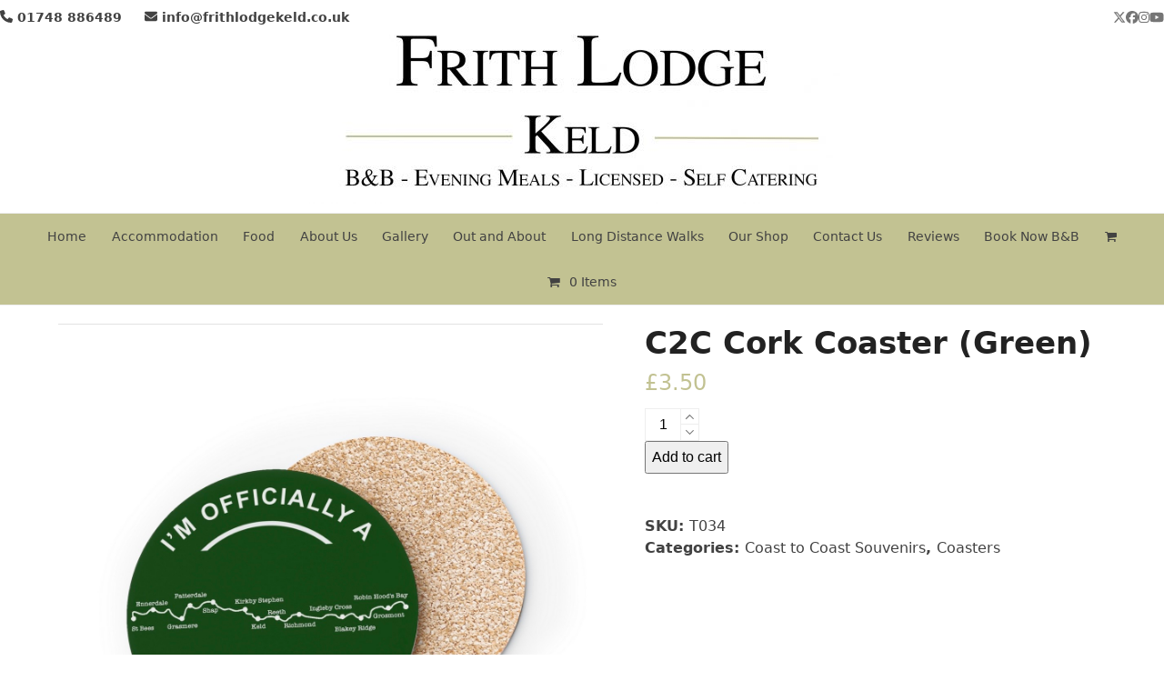

--- FILE ---
content_type: text/html; charset=UTF-8
request_url: https://www.frithlodgekeld.co.uk/product/coaster-green/
body_size: 92818
content:
<!DOCTYPE html>
<html lang="en-US" class="wpex-classic-style">
<head>
<meta charset="UTF-8">
<link rel="profile" href="http://gmpg.org/xfn/11">
<meta name='robots' content='index, follow, max-image-preview:large, max-snippet:-1, max-video-preview:-1' />
	<style>img:is([sizes="auto" i], [sizes^="auto," i]) { contain-intrinsic-size: 3000px 1500px }</style>
	<meta name="viewport" content="width=device-width, initial-scale=1">

	<!-- This site is optimized with the Yoast SEO plugin v26.6 - https://yoast.com/wordpress/plugins/seo/ -->
	<title>C2C Cork Coaster (Green) - Frith Lodge Keld</title>
	<meta name="description" content="Coast to Coast route in green. Cork coaster." />
	<link rel="canonical" href="https://www.frithlodgekeld.co.uk/product/coaster-green/" />
	<meta property="og:locale" content="en_US" />
	<meta property="og:type" content="article" />
	<meta property="og:title" content="C2C Cork Coaster (Green) - Frith Lodge Keld" />
	<meta property="og:description" content="Coast to Coast route in green. Cork coaster." />
	<meta property="og:url" content="https://www.frithlodgekeld.co.uk/product/coaster-green/" />
	<meta property="og:site_name" content="Frith Lodge Keld" />
	<meta property="article:modified_time" content="2023-06-05T13:09:11+00:00" />
	<meta property="og:image" content="https://www.frithlodgekeld.co.uk/wp-content/uploads/2023/05/C2C-green-cork-new.jpg" />
	<meta property="og:image:width" content="1332" />
	<meta property="og:image:height" content="1342" />
	<meta property="og:image:type" content="image/jpeg" />
	<meta name="twitter:card" content="summary_large_image" />
	<meta name="twitter:label1" content="Est. reading time" />
	<meta name="twitter:data1" content="1 minute" />
	<script type="application/ld+json" class="yoast-schema-graph">{"@context":"https://schema.org","@graph":[{"@type":"WebPage","@id":"https://www.frithlodgekeld.co.uk/product/coaster-green/","url":"https://www.frithlodgekeld.co.uk/product/coaster-green/","name":"C2C Cork Coaster (Green) - Frith Lodge Keld","isPartOf":{"@id":"https://www.frithlodgekeld.co.uk/#website"},"primaryImageOfPage":{"@id":"https://www.frithlodgekeld.co.uk/product/coaster-green/#primaryimage"},"image":{"@id":"https://www.frithlodgekeld.co.uk/product/coaster-green/#primaryimage"},"thumbnailUrl":"https://www.frithlodgekeld.co.uk/wp-content/uploads/2023/05/C2C-green-cork-new.jpg","datePublished":"2023-05-23T20:17:27+00:00","dateModified":"2023-06-05T13:09:11+00:00","breadcrumb":{"@id":"https://www.frithlodgekeld.co.uk/product/coaster-green/#breadcrumb"},"inLanguage":"en-US","potentialAction":[{"@type":"ReadAction","target":["https://www.frithlodgekeld.co.uk/product/coaster-green/"]}]},{"@type":"ImageObject","inLanguage":"en-US","@id":"https://www.frithlodgekeld.co.uk/product/coaster-green/#primaryimage","url":"https://www.frithlodgekeld.co.uk/wp-content/uploads/2023/05/C2C-green-cork-new.jpg","contentUrl":"https://www.frithlodgekeld.co.uk/wp-content/uploads/2023/05/C2C-green-cork-new.jpg","width":1332,"height":1342},{"@type":"BreadcrumbList","@id":"https://www.frithlodgekeld.co.uk/product/coaster-green/#breadcrumb","itemListElement":[{"@type":"ListItem","position":1,"name":"Home","item":"https://www.frithlodgekeld.co.uk/"},{"@type":"ListItem","position":2,"name":"Shop","item":"https://www.frithlodgekeld.co.uk/shop/"},{"@type":"ListItem","position":3,"name":"C2C Cork Coaster (Green)"}]},{"@type":"WebSite","@id":"https://www.frithlodgekeld.co.uk/#website","url":"https://www.frithlodgekeld.co.uk/","name":"Frith Lodge Keld","description":"","publisher":{"@id":"https://www.frithlodgekeld.co.uk/#organization"},"potentialAction":[{"@type":"SearchAction","target":{"@type":"EntryPoint","urlTemplate":"https://www.frithlodgekeld.co.uk/?s={search_term_string}"},"query-input":{"@type":"PropertyValueSpecification","valueRequired":true,"valueName":"search_term_string"}}],"inLanguage":"en-US"},{"@type":"Organization","@id":"https://www.frithlodgekeld.co.uk/#organization","name":"Frith Lodge Keld","url":"https://www.frithlodgekeld.co.uk/","logo":{"@type":"ImageObject","inLanguage":"en-US","@id":"https://www.frithlodgekeld.co.uk/#/schema/logo/image/","url":"https://www.frithlodgekeld.co.uk/wp-content/uploads/2020/08/HEADER2a-e1596300595183.jpg","contentUrl":"https://www.frithlodgekeld.co.uk/wp-content/uploads/2020/08/HEADER2a-e1596300595183.jpg","width":600,"height":186,"caption":"Frith Lodge Keld"},"image":{"@id":"https://www.frithlodgekeld.co.uk/#/schema/logo/image/"}}]}</script>
	<!-- / Yoast SEO plugin. -->


<link rel="alternate" type="application/rss+xml" title="Frith Lodge Keld &raquo; Feed" href="https://www.frithlodgekeld.co.uk/feed/" />
<link rel="alternate" type="application/rss+xml" title="Frith Lodge Keld &raquo; Comments Feed" href="https://www.frithlodgekeld.co.uk/comments/feed/" />
<link rel='stylesheet' id='js_composer_front-css' href='https://www.frithlodgekeld.co.uk/wp-content/plugins/js_composer/assets/css/js_composer.min.css?ver=8.3' media='all' />
<link rel='stylesheet' id='contact-form-7-css' href='https://www.frithlodgekeld.co.uk/wp-content/plugins/contact-form-7/includes/css/styles.css?ver=6.1.4' media='all' />
<style id='woocommerce-inline-inline-css'>
.woocommerce form .form-row .required { visibility: visible; }
</style>
<link rel='stylesheet' id='wpsbc-style-css' href='https://www.frithlodgekeld.co.uk/wp-content/plugins/wp-simple-booking-calendar/assets/css/style-front-end.min.css?ver=2.0.15' media='all' />
<link rel='stylesheet' id='dashicons-css' href='https://www.frithlodgekeld.co.uk/wp-includes/css/dashicons.min.css?ver=1cd1e444eb384b03ef64d232b4ee8c79' media='all' />
<link rel='stylesheet' id='WCPAY_EXPRESS_CHECKOUT_ECE-css' href='https://www.frithlodgekeld.co.uk/wp-content/plugins/woocommerce-payments/dist/express-checkout.css?ver=10.3.0' media='all' />
<link rel='stylesheet' id='wpex-woocommerce-css' href='https://www.frithlodgekeld.co.uk/wp-content/themes/Total/assets/css/frontend/woocommerce/core.min.css?ver=6.4.2' media='all' />
<link rel='stylesheet' id='wpex-style-css' href='https://www.frithlodgekeld.co.uk/wp-content/themes/Total/style.css?ver=6.4.2' media='all' />
<link rel='stylesheet' id='wpex-mobile-menu-breakpoint-max-css' href='https://www.frithlodgekeld.co.uk/wp-content/themes/Total/assets/css/frontend/breakpoints/max.min.css?ver=6.4.2' media='only screen and (max-width:959px)' />
<link rel='stylesheet' id='wpex-mobile-menu-breakpoint-min-css' href='https://www.frithlodgekeld.co.uk/wp-content/themes/Total/assets/css/frontend/breakpoints/min.min.css?ver=6.4.2' media='only screen and (min-width:960px)' />
<link rel='stylesheet' id='vcex-shortcodes-css' href='https://www.frithlodgekeld.co.uk/wp-content/themes/Total/assets/css/frontend/vcex-shortcodes.min.css?ver=6.4.2' media='all' />
<link rel='stylesheet' id='wpex-wpbakery-css' href='https://www.frithlodgekeld.co.uk/wp-content/themes/Total/assets/css/frontend/wpbakery.min.css?ver=6.4.2' media='all' />
<script src="https://www.frithlodgekeld.co.uk/wp-includes/js/jquery/jquery.min.js?ver=3.7.1" id="jquery-core-js"></script>
<script src="https://www.frithlodgekeld.co.uk/wp-includes/js/jquery/jquery-migrate.min.js?ver=3.4.1" id="jquery-migrate-js"></script>
<script src="https://www.frithlodgekeld.co.uk/wp-content/plugins/woocommerce/assets/js/jquery-blockui/jquery.blockUI.min.js?ver=2.7.0-wc.10.4.3" id="wc-jquery-blockui-js" data-wp-strategy="defer"></script>
<script id="wc-add-to-cart-js-extra">
var wc_add_to_cart_params = {"ajax_url":"\/wp-admin\/admin-ajax.php","wc_ajax_url":"\/?wc-ajax=%%endpoint%%","i18n_view_cart":"View cart","cart_url":"https:\/\/www.frithlodgekeld.co.uk\/cart\/","is_cart":"","cart_redirect_after_add":"no"};
</script>
<script src="https://www.frithlodgekeld.co.uk/wp-content/plugins/woocommerce/assets/js/frontend/add-to-cart.min.js?ver=10.4.3" id="wc-add-to-cart-js" data-wp-strategy="defer"></script>
<script src="https://www.frithlodgekeld.co.uk/wp-content/plugins/woocommerce/assets/js/zoom/jquery.zoom.min.js?ver=1.7.21-wc.10.4.3" id="wc-zoom-js" defer data-wp-strategy="defer"></script>
<script src="https://www.frithlodgekeld.co.uk/wp-content/plugins/woocommerce/assets/js/flexslider/jquery.flexslider.min.js?ver=2.7.2-wc.10.4.3" id="wc-flexslider-js" defer data-wp-strategy="defer"></script>
<script id="wc-single-product-js-extra">
var wc_single_product_params = {"i18n_required_rating_text":"Please select a rating","i18n_rating_options":["1 of 5 stars","2 of 5 stars","3 of 5 stars","4 of 5 stars","5 of 5 stars"],"i18n_product_gallery_trigger_text":"View full-screen image gallery","review_rating_required":"yes","flexslider":{"rtl":false,"animation":"slide","smoothHeight":true,"directionNav":true,"controlNav":"thumbnails","slideshow":false,"animationSpeed":600,"animationLoop":false,"allowOneSlide":false,"prevText":"<span class=\"screen-reader-text\">previous slide<\/span><span class=\"wpex-icon\" aria-hidden=\"true\"><svg xmlns=\"http:\/\/www.w3.org\/2000\/svg\" viewBox=\"0 0 24 24\"><rect fill=\"none\" height=\"24\" width=\"24\"\/><g><polygon points=\"17.77,3.77 16,2 6,12 16,22 17.77,20.23 9.54,12\"\/><\/g><\/svg><\/span>","nextText":"<span class=\"screen-reader-text\">next slide<\/span><span class=\"wpex-icon\" aria-hidden=\"true\"><svg xmlns=\"http:\/\/www.w3.org\/2000\/svg\" viewBox=\"0 0 24 24\"><g><path d=\"M0,0h24v24H0V0z\" fill=\"none\"\/><\/g><g><polygon points=\"6.23,20.23 8,22 18,12 8,2 6.23,3.77 14.46,12\"\/><\/g><\/svg><\/span>"},"zoom_enabled":"1","zoom_options":[],"photoswipe_enabled":"","photoswipe_options":{"shareEl":false,"closeOnScroll":false,"history":false,"hideAnimationDuration":0,"showAnimationDuration":0},"flexslider_enabled":"1"};
</script>
<script src="https://www.frithlodgekeld.co.uk/wp-content/plugins/woocommerce/assets/js/frontend/single-product.min.js?ver=10.4.3" id="wc-single-product-js" defer data-wp-strategy="defer"></script>
<script src="https://www.frithlodgekeld.co.uk/wp-content/plugins/woocommerce/assets/js/js-cookie/js.cookie.min.js?ver=2.1.4-wc.10.4.3" id="wc-js-cookie-js" defer data-wp-strategy="defer"></script>
<script id="woocommerce-js-extra">
var woocommerce_params = {"ajax_url":"\/wp-admin\/admin-ajax.php","wc_ajax_url":"\/?wc-ajax=%%endpoint%%","i18n_password_show":"Show password","i18n_password_hide":"Hide password"};
</script>
<script src="https://www.frithlodgekeld.co.uk/wp-content/plugins/woocommerce/assets/js/frontend/woocommerce.min.js?ver=10.4.3" id="woocommerce-js" defer data-wp-strategy="defer"></script>
<script src="https://www.frithlodgekeld.co.uk/wp-content/plugins/js_composer/assets/js/vendors/woocommerce-add-to-cart.js?ver=8.3" id="vc_woocommerce-add-to-cart-js-js"></script>
<script id="WCPAY_ASSETS-js-extra">
var wcpayAssets = {"url":"https:\/\/www.frithlodgekeld.co.uk\/wp-content\/plugins\/woocommerce-payments\/dist\/"};
</script>
<script id="wpex-core-js-extra">
var wpex_theme_params = {"selectArrowIcon":"<span class=\"wpex-select-arrow__icon wpex-icon--sm wpex-flex wpex-icon\" aria-hidden=\"true\"><svg viewBox=\"0 0 24 24\" xmlns=\"http:\/\/www.w3.org\/2000\/svg\"><rect fill=\"none\" height=\"24\" width=\"24\"\/><g transform=\"matrix(0, -1, 1, 0, -0.115, 23.885)\"><polygon points=\"17.77,3.77 16,2 6,12 16,22 17.77,20.23 9.54,12\"\/><\/g><\/svg><\/span>","customSelects":".widget_categories form,.widget_archive select,.vcex-form-shortcode select,.woocommerce-ordering .orderby,#dropdown_product_cat,.single-product .variations_form .variations select","scrollToHash":"1","localScrollFindLinks":"1","localScrollHighlight":"1","localScrollUpdateHash":"1","scrollToHashTimeout":"500","localScrollTargets":"li.local-scroll a, a.local-scroll, .local-scroll-link, .local-scroll-link > a,.sidr-class-local-scroll-link,li.sidr-class-local-scroll > span > a,li.sidr-class-local-scroll > a","scrollToBehavior":"smooth"};
</script>
<script src="https://www.frithlodgekeld.co.uk/wp-content/themes/Total/assets/js/frontend/core.min.js?ver=6.4.2" id="wpex-core-js" defer data-wp-strategy="defer"></script>
<script id="wpex-inline-js-after">
!function(){const e=document.querySelector("html"),t=()=>{const t=window.innerWidth-document.documentElement.clientWidth;t&&e.style.setProperty("--wpex-scrollbar-width",`${t}px`)};t(),window.addEventListener("resize",(()=>{t()}))}();
</script>
<script id="wpex-sticky-main-nav-js-extra">
var wpex_sticky_main_nav_params = {"breakpoint":"959"};
</script>
<script src="https://www.frithlodgekeld.co.uk/wp-content/themes/Total/assets/js/frontend/sticky/main-nav.min.js?ver=6.4.2" id="wpex-sticky-main-nav-js" defer data-wp-strategy="defer"></script>
<script id="wpex-mobile-menu-sidr-js-extra">
var wpex_mobile_menu_sidr_params = {"breakpoint":"959","i18n":{"openSubmenu":"Open submenu of %s","closeSubmenu":"Close submenu of %s"},"openSubmenuIcon":"<span class=\"wpex-open-submenu__icon wpex-transition-transform wpex-duration-300 wpex-icon\" aria-hidden=\"true\"><svg xmlns=\"http:\/\/www.w3.org\/2000\/svg\" viewBox=\"0 0 448 512\"><path d=\"M201.4 342.6c12.5 12.5 32.8 12.5 45.3 0l160-160c12.5-12.5 12.5-32.8 0-45.3s-32.8-12.5-45.3 0L224 274.7 86.6 137.4c-12.5-12.5-32.8-12.5-45.3 0s-12.5 32.8 0 45.3l160 160z\"\/><\/svg><\/span>","source":"#site-navigation, #mobile-menu-search","side":"right","dark_surface":"1","displace":"","aria_label":"Mobile menu","aria_label_close":"Close mobile menu","class":["wpex-mobile-menu"],"speed":"300"};
</script>
<script src="https://www.frithlodgekeld.co.uk/wp-content/themes/Total/assets/js/frontend/mobile-menu/sidr.min.js?ver=6.4.2" id="wpex-mobile-menu-sidr-js" defer data-wp-strategy="defer"></script>
<script></script><link rel="https://api.w.org/" href="https://www.frithlodgekeld.co.uk/wp-json/" /><link rel="alternate" title="JSON" type="application/json" href="https://www.frithlodgekeld.co.uk/wp-json/wp/v2/product/2506" /><link rel="EditURI" type="application/rsd+xml" title="RSD" href="https://www.frithlodgekeld.co.uk/xmlrpc.php?rsd" />

<link rel='shortlink' href='https://www.frithlodgekeld.co.uk/?p=2506' />
<link rel="alternate" title="oEmbed (JSON)" type="application/json+oembed" href="https://www.frithlodgekeld.co.uk/wp-json/oembed/1.0/embed?url=https%3A%2F%2Fwww.frithlodgekeld.co.uk%2Fproduct%2Fcoaster-green%2F" />
<link rel="alternate" title="oEmbed (XML)" type="text/xml+oembed" href="https://www.frithlodgekeld.co.uk/wp-json/oembed/1.0/embed?url=https%3A%2F%2Fwww.frithlodgekeld.co.uk%2Fproduct%2Fcoaster-green%2F&#038;format=xml" />
<!-- Global site tag (gtag.js) - Google Analytics -->
<script async src="https://www.googletagmanager.com/gtag/js?id=UA-83011446-1"></script>
<script>
  window.dataLayer = window.dataLayer || [];
  function gtag(){dataLayer.push(arguments);}
  gtag('js', new Date());

  gtag('config', 'UA-83011446-1');
</script><script type="text/javascript">
(function(url){
	if(/(?:Chrome\/26\.0\.1410\.63 Safari\/537\.31|WordfenceTestMonBot)/.test(navigator.userAgent)){ return; }
	var addEvent = function(evt, handler) {
		if (window.addEventListener) {
			document.addEventListener(evt, handler, false);
		} else if (window.attachEvent) {
			document.attachEvent('on' + evt, handler);
		}
	};
	var removeEvent = function(evt, handler) {
		if (window.removeEventListener) {
			document.removeEventListener(evt, handler, false);
		} else if (window.detachEvent) {
			document.detachEvent('on' + evt, handler);
		}
	};
	var evts = 'contextmenu dblclick drag dragend dragenter dragleave dragover dragstart drop keydown keypress keyup mousedown mousemove mouseout mouseover mouseup mousewheel scroll'.split(' ');
	var logHuman = function() {
		if (window.wfLogHumanRan) { return; }
		window.wfLogHumanRan = true;
		var wfscr = document.createElement('script');
		wfscr.type = 'text/javascript';
		wfscr.async = true;
		wfscr.src = url + '&r=' + Math.random();
		(document.getElementsByTagName('head')[0]||document.getElementsByTagName('body')[0]).appendChild(wfscr);
		for (var i = 0; i < evts.length; i++) {
			removeEvent(evts[i], logHuman);
		}
	};
	for (var i = 0; i < evts.length; i++) {
		addEvent(evts[i], logHuman);
	}
})('//www.frithlodgekeld.co.uk/?wordfence_lh=1&hid=8B34783EE9D0534F9BD2BD5F395DDC6F');
</script>	<noscript><style>.woocommerce-product-gallery{ opacity: 1 !important; }</style></noscript>
	<noscript><style>body:not(.content-full-screen) .wpex-vc-row-stretched[data-vc-full-width-init="false"]{visibility:visible;}</style></noscript><link rel="icon" href="https://www.frithlodgekeld.co.uk/wp-content/uploads/2023/06/cropped-favicon-2-32x32.png" sizes="32x32" />
<link rel="icon" href="https://www.frithlodgekeld.co.uk/wp-content/uploads/2023/06/cropped-favicon-2-192x192.png" sizes="192x192" />
<link rel="apple-touch-icon" href="https://www.frithlodgekeld.co.uk/wp-content/uploads/2023/06/cropped-favicon-2-180x180.png" />
<meta name="msapplication-TileImage" content="https://www.frithlodgekeld.co.uk/wp-content/uploads/2023/06/cropped-favicon-2-270x270.png" />
<script>function setREVStartSize(e){
			//window.requestAnimationFrame(function() {
				window.RSIW = window.RSIW===undefined ? window.innerWidth : window.RSIW;
				window.RSIH = window.RSIH===undefined ? window.innerHeight : window.RSIH;
				try {
					var pw = document.getElementById(e.c).parentNode.offsetWidth,
						newh;
					pw = pw===0 || isNaN(pw) || (e.l=="fullwidth" || e.layout=="fullwidth") ? window.RSIW : pw;
					e.tabw = e.tabw===undefined ? 0 : parseInt(e.tabw);
					e.thumbw = e.thumbw===undefined ? 0 : parseInt(e.thumbw);
					e.tabh = e.tabh===undefined ? 0 : parseInt(e.tabh);
					e.thumbh = e.thumbh===undefined ? 0 : parseInt(e.thumbh);
					e.tabhide = e.tabhide===undefined ? 0 : parseInt(e.tabhide);
					e.thumbhide = e.thumbhide===undefined ? 0 : parseInt(e.thumbhide);
					e.mh = e.mh===undefined || e.mh=="" || e.mh==="auto" ? 0 : parseInt(e.mh,0);
					if(e.layout==="fullscreen" || e.l==="fullscreen")
						newh = Math.max(e.mh,window.RSIH);
					else{
						e.gw = Array.isArray(e.gw) ? e.gw : [e.gw];
						for (var i in e.rl) if (e.gw[i]===undefined || e.gw[i]===0) e.gw[i] = e.gw[i-1];
						e.gh = e.el===undefined || e.el==="" || (Array.isArray(e.el) && e.el.length==0)? e.gh : e.el;
						e.gh = Array.isArray(e.gh) ? e.gh : [e.gh];
						for (var i in e.rl) if (e.gh[i]===undefined || e.gh[i]===0) e.gh[i] = e.gh[i-1];
											
						var nl = new Array(e.rl.length),
							ix = 0,
							sl;
						e.tabw = e.tabhide>=pw ? 0 : e.tabw;
						e.thumbw = e.thumbhide>=pw ? 0 : e.thumbw;
						e.tabh = e.tabhide>=pw ? 0 : e.tabh;
						e.thumbh = e.thumbhide>=pw ? 0 : e.thumbh;
						for (var i in e.rl) nl[i] = e.rl[i]<window.RSIW ? 0 : e.rl[i];
						sl = nl[0];
						for (var i in nl) if (sl>nl[i] && nl[i]>0) { sl = nl[i]; ix=i;}
						var m = pw>(e.gw[ix]+e.tabw+e.thumbw) ? 1 : (pw-(e.tabw+e.thumbw)) / (e.gw[ix]);
						newh =  (e.gh[ix] * m) + (e.tabh + e.thumbh);
					}
					var el = document.getElementById(e.c);
					if (el!==null && el) el.style.height = newh+"px";
					el = document.getElementById(e.c+"_wrapper");
					if (el!==null && el) {
						el.style.height = newh+"px";
						el.style.display = "block";
					}
				} catch(e){
					console.log("Failure at Presize of Slider:" + e)
				}
			//});
		  };</script>
<noscript><style> .wpb_animate_when_almost_visible { opacity: 1; }</style></noscript><style data-type="wpex-css" id="wpex-css">/*FOOTER BUILDER*/#footer-builder{background-color:#262626;}/*TYPOGRAPHY*/#top-bar-content{font-weight:600;font-size:14px;}.main-navigation-ul .link-inner{font-size:14px;}/*CUSTOMIZER STYLING*/:root{--wpex-accent:#c2c292;--wpex-accent-alt:#c2c292;--wpex-link-color:#00ccff;--wpex-hover-heading-link-color:#00ccff;--wpex-vc-column-inner-margin-bottom:40px;}.page-header-disabled:not(.has-overlay-header):not(.no-header-margin) #content-wrap{padding-block-start:20px;}:root,.site-boxed.wpex-responsive #wrap{--wpex-container-width:980px;}#top-bar{padding-block-start:5px;padding-block-end:0px;}.header-padding{padding-block-start:5px;padding-block-end:10px;}#site-navigation-wrap{--wpex-main-nav-bg:#c2c292;--wpex-hover-main-nav-link-color:#ffffff;--wpex-active-main-nav-link-color:#ffffff;--wpex-hover-dropmenu-link-bg:#c2c292;}@media only screen and (min-width:960px) and (max-width:1280px){:root,.site-boxed.wpex-responsive #wrap{--wpex-container-width:100%;}}</style></head>

<body class="wp-singular product-template-default single single-product postid-2506 wp-custom-logo wp-embed-responsive wp-theme-Total theme-Total woocommerce woocommerce-page woocommerce-no-js wpex-theme wpex-responsive full-width-main-layout no-composer wpex-live-site site-full-width content-full-width has-topbar sidebar-widget-icons hasnt-overlay-header wpex-has-fixed-footer page-header-disabled has-mobile-menu wpex-mobile-toggle-menu-icon_buttons wpex-no-js wpb-js-composer js-comp-ver-8.3 vc_responsive">

	
<a href="#content" class="skip-to-content">Skip to content</a>

	
	<span data-ls_id="#site_top" tabindex="-1"></span>
	<div id="outer-wrap" class="wpex-overflow-clip">
		
		
		
		<div id="wrap" class="wpex-clr">

			
			<div id="top-bar-wrap" class="top-bar-full-width wpex-text-sm wpex-print-hidden">
			<div id="top-bar" class="container wpex-relative wpex-py-15 wpex-md-flex wpex-justify-between wpex-items-center wpex-text-center wpex-md-text-initial">
	<div id="top-bar-content" class="has-content top-bar-left wpex-clr"><span class="wpex-inline"><span  style="font-size:;" class="wpex-icon" aria-hidden="true"><svg xmlns="http://www.w3.org/2000/svg" viewBox="0 0 512 512"><path d="M164.9 24.6c-7.7-18.6-28-28.5-47.4-23.2l-88 24C12.1 30.2 0 46 0 64C0 311.4 200.6 512 448 512c18 0 33.8-12.1 38.6-29.5l24-88c5.3-19.4-4.6-39.7-23.2-47.4l-96-40c-16.3-6.8-35.2-2.1-46.3 11.6L304.7 368C234.3 334.7 177.3 277.7 144 207.3L193.3 167c13.7-11.2 18.4-30 11.6-46.3l-40-96z"/></svg></span> 01748 886489</span>

<span class="wpex-inline"><span  style="font-size:;" class="wpex-icon" aria-hidden="true"><svg xmlns="http://www.w3.org/2000/svg" viewBox="0 0 512 512"><path d="M48 64C21.5 64 0 85.5 0 112c0 15.1 7.1 29.3 19.2 38.4L236.8 313.6c11.4 8.5 27 8.5 38.4 0L492.8 150.4c12.1-9.1 19.2-23.3 19.2-38.4c0-26.5-21.5-48-48-48H48zM0 176V384c0 35.3 28.7 64 64 64H448c35.3 0 64-28.7 64-64V176L294.4 339.2c-22.8 17.1-54 17.1-76.8 0L0 176z"/></svg></span> info@frithlodgekeld.co.uk</span>
</div>


<div id="top-bar-social" class="top-bar-right wpex-mt-10 wpex-md-mt-0 social-style-none"><ul id="top-bar-social-list" class="wpex-inline-flex wpex-flex-wrap wpex-gap-y-5 wpex-list-none wpex-m-0 wpex-last-mr-0 wpex-gap-x-15 wpex-justify-center wpex-md-justify-start"><li class="top-bar-social-list__item"><a href="#" target="_blank" class="top-bar-social-list__link wpex-twitter wpex-social-btn wpex-social-btn-no-style" rel="noopener noreferrer"><span class="wpex-icon" aria-hidden="true"><svg xmlns="http://www.w3.org/2000/svg" viewBox="0 0 512 512"><path d="M389.2 48h70.6L305.6 224.2 487 464H345L233.7 318.6 106.5 464H35.8L200.7 275.5 26.8 48H172.4L272.9 180.9 389.2 48zM364.4 421.8h39.1L151.1 88h-42L364.4 421.8z"/></svg></span><span class="screen-reader-text">Twitter</span></a></li><li class="top-bar-social-list__item"><a href="#" target="_blank" class="top-bar-social-list__link wpex-facebook wpex-social-btn wpex-social-btn-no-style" rel="noopener noreferrer"><span class="wpex-icon" aria-hidden="true"><svg xmlns="http://www.w3.org/2000/svg" viewBox="0 0 512 512"><path d="M512 256C512 114.6 397.4 0 256 0S0 114.6 0 256C0 376 82.7 476.8 194.2 504.5V334.2H141.4V256h52.8V222.3c0-87.1 39.4-127.5 125-127.5c16.2 0 44.2 3.2 55.7 6.4V172c-6-.6-16.5-1-29.6-1c-42 0-58.2 15.9-58.2 57.2V256h83.6l-14.4 78.2H287V510.1C413.8 494.8 512 386.9 512 256h0z"/></svg></span><span class="screen-reader-text">Facebook</span></a></li><li class="top-bar-social-list__item"><a href="#" target="_blank" class="top-bar-social-list__link wpex-instagram wpex-social-btn wpex-social-btn-no-style" rel="noopener noreferrer"><span class="wpex-icon" aria-hidden="true"><svg xmlns="http://www.w3.org/2000/svg" viewBox="0 0 448 512"><path d="M224.1 141c-63.6 0-114.9 51.3-114.9 114.9s51.3 114.9 114.9 114.9S339 319.5 339 255.9 287.7 141 224.1 141zm0 189.6c-41.1 0-74.7-33.5-74.7-74.7s33.5-74.7 74.7-74.7 74.7 33.5 74.7 74.7-33.6 74.7-74.7 74.7zm146.4-194.3c0 14.9-12 26.8-26.8 26.8-14.9 0-26.8-12-26.8-26.8s12-26.8 26.8-26.8 26.8 12 26.8 26.8zm76.1 27.2c-1.7-35.9-9.9-67.7-36.2-93.9-26.2-26.2-58-34.4-93.9-36.2-37-2.1-147.9-2.1-184.9 0-35.8 1.7-67.6 9.9-93.9 36.1s-34.4 58-36.2 93.9c-2.1 37-2.1 147.9 0 184.9 1.7 35.9 9.9 67.7 36.2 93.9s58 34.4 93.9 36.2c37 2.1 147.9 2.1 184.9 0 35.9-1.7 67.7-9.9 93.9-36.2 26.2-26.2 34.4-58 36.2-93.9 2.1-37 2.1-147.8 0-184.8zM398.8 388c-7.8 19.6-22.9 34.7-42.6 42.6-29.5 11.7-99.5 9-132.1 9s-102.7 2.6-132.1-9c-19.6-7.8-34.7-22.9-42.6-42.6-11.7-29.5-9-99.5-9-132.1s-2.6-102.7 9-132.1c7.8-19.6 22.9-34.7 42.6-42.6 29.5-11.7 99.5-9 132.1-9s102.7-2.6 132.1 9c19.6 7.8 34.7 22.9 42.6 42.6 11.7 29.5 9 99.5 9 132.1s2.7 102.7-9 132.1z"/></svg></span><span class="screen-reader-text">Instagram</span></a></li><li class="top-bar-social-list__item"><a href="#" target="_blank" class="top-bar-social-list__link wpex-youtube wpex-social-btn wpex-social-btn-no-style" rel="noopener noreferrer"><span class="wpex-icon" aria-hidden="true"><svg xmlns="http://www.w3.org/2000/svg" viewBox="0 0 576 512"><path d="M549.7 124.1c-6.3-23.7-24.8-42.3-48.3-48.6C458.8 64 288 64 288 64S117.2 64 74.6 75.5c-23.5 6.3-42 24.9-48.3 48.6-11.4 42.9-11.4 132.3-11.4 132.3s0 89.4 11.4 132.3c6.3 23.7 24.8 41.5 48.3 47.8C117.2 448 288 448 288 448s170.8 0 213.4-11.5c23.5-6.3 42-24.2 48.3-47.8 11.4-42.9 11.4-132.3 11.4-132.3s0-89.4-11.4-132.3zm-317.5 213.5V175.2l142.7 81.2-142.7 81.2z"/></svg></span><span class="screen-reader-text">YouTube</span></a></li></ul></div></div>
		</div>
		<header id="site-header" class="header-three header-full-width dyn-styles wpex-print-hidden wpex-relative wpex-clr">
				<div id="site-header-inner" class="header-three-inner header-padding container wpex-relative wpex-h-100 wpex-py-30 wpex-clr">
<div id="site-logo" class="site-branding header-three-logo logo-padding wpex-flex wpex-items-center wpex-text-center wpex-justify-center">
	<div id="site-logo-inner" ><a id="site-logo-link" href="https://www.frithlodgekeld.co.uk/" rel="home" class="main-logo"><img src="https://www.frithlodgekeld.co.uk/wp-content/uploads/2020/08/HEADER2a-e1596300595183.jpg" alt="Frith Lodge Keld" class="logo-img wpex-h-auto wpex-max-w-100 wpex-align-middle" width="600" height="186" data-no-retina data-skip-lazy fetchpriority="high"></a></div>

</div>

<div id="mobile-menu" class="wpex-mobile-menu-toggle show-at-mm-breakpoint wpex-flex wpex-items-center wpex-absolute wpex-top-50 -wpex-translate-y-50 wpex-right-0">
	<div class="wpex-inline-flex wpex-items-center"><a href="#" class="mobile-menu-toggle" role="button" aria-expanded="false"><span class="mobile-menu-toggle__icon wpex-flex"><span class="wpex-hamburger-icon wpex-hamburger-icon--inactive wpex-hamburger-icon--animate" aria-hidden="true"><span></span></span></span><span class="screen-reader-text" data-open-text>Open mobile menu</span><span class="screen-reader-text" data-open-text>Close mobile menu</span></a></div>
</div>

</div>
		
<div id="site-navigation-wrap" class="navbar-style-three navbar-allows-inner-bg wpex-z-sticky navbar-fixed-line-height fixed-nav hide-at-mm-breakpoint wpex-clr wpex-print-hidden">
	<nav id="site-navigation" class="navigation main-navigation main-navigation-three container wpex-relative wpex-clr" aria-label="Main menu"><ul id="menu-menu-1" class="main-navigation-ul dropdown-menu wpex-dropdown-menu wpex-dropdown-menu--onhover"><li id="menu-item-1588" class="menu-item menu-item-type-custom menu-item-object-custom menu-item-home menu-item-1588"><a href="http://www.frithlodgekeld.co.uk"><span class="link-inner">Home</span></a></li>
<li id="menu-item-20" class="menu-item menu-item-type-post_type menu-item-object-page menu-item-has-children menu-item-20 dropdown"><a href="https://www.frithlodgekeld.co.uk/accommodation/"><span class="link-inner">Accommodation</span></a>
<ul class="sub-menu">
	<li id="menu-item-82" class="menu-item menu-item-type-post_type menu-item-object-page menu-item-82"><a href="https://www.frithlodgekeld.co.uk/room-1/"><span class="link-inner">Room 1</span></a></li>
	<li id="menu-item-81" class="menu-item menu-item-type-post_type menu-item-object-page menu-item-81"><a href="https://www.frithlodgekeld.co.uk/room-2/"><span class="link-inner">Room 2</span></a></li>
	<li id="menu-item-80" class="menu-item menu-item-type-post_type menu-item-object-page menu-item-80"><a href="https://www.frithlodgekeld.co.uk/room-3/"><span class="link-inner">Room 3</span></a></li>
	<li id="menu-item-79" class="menu-item menu-item-type-post_type menu-item-object-page menu-item-79"><a href="https://www.frithlodgekeld.co.uk/room-4/"><span class="link-inner">Room 4</span></a></li>
	<li id="menu-item-78" class="menu-item menu-item-type-post_type menu-item-object-page menu-item-78"><a href="https://www.frithlodgekeld.co.uk/room-5/"><span class="link-inner">Room 5</span></a></li>
	<li id="menu-item-74" class="menu-item menu-item-type-post_type menu-item-object-page menu-item-74"><a href="https://www.frithlodgekeld.co.uk/reception/"><span class="link-inner">Reception</span></a></li>
	<li id="menu-item-77" class="menu-item menu-item-type-post_type menu-item-object-page menu-item-77"><a href="https://www.frithlodgekeld.co.uk/lounge/"><span class="link-inner">Lounge</span></a></li>
	<li id="menu-item-76" class="menu-item menu-item-type-post_type menu-item-object-page menu-item-76"><a href="https://www.frithlodgekeld.co.uk/dining-room-bar/"><span class="link-inner">Dining Room &#038; Bar</span></a></li>
	<li id="menu-item-75" class="menu-item menu-item-type-post_type menu-item-object-page menu-item-75"><a href="https://www.frithlodgekeld.co.uk/boot-room/"><span class="link-inner">Boot Room</span></a></li>
	<li id="menu-item-245" class="menu-item menu-item-type-post_type menu-item-object-page menu-item-245"><a href="https://www.frithlodgekeld.co.uk/tariff/"><span class="link-inner">Tariffs</span></a></li>
</ul>
</li>
<li id="menu-item-21" class="menu-item menu-item-type-post_type menu-item-object-page menu-item-has-children menu-item-21 dropdown"><a href="https://www.frithlodgekeld.co.uk/food/"><span class="link-inner">Food</span></a>
<ul class="sub-menu">
	<li id="menu-item-1313" class="menu-item menu-item-type-post_type menu-item-object-page menu-item-1313"><a href="https://www.frithlodgekeld.co.uk/eveningmeal-menu/"><span class="link-inner">Evening Meal Menu</span></a></li>
	<li id="menu-item-1555" class="menu-item menu-item-type-post_type menu-item-object-page menu-item-1555"><a href="https://www.frithlodgekeld.co.uk/evening-meal-menu-gluten-free/"><span class="link-inner">Evening Meal Menu (Gluten Free)</span></a></li>
	<li id="menu-item-1558" class="menu-item menu-item-type-post_type menu-item-object-page menu-item-1558"><a href="https://www.frithlodgekeld.co.uk/evening-meal-menu-vegan/"><span class="link-inner">Evening Meal Menu (Vegan)</span></a></li>
	<li id="menu-item-1876" class="menu-item menu-item-type-post_type menu-item-object-page menu-item-1876"><a href="https://www.frithlodgekeld.co.uk/breakfast-menu/"><span class="link-inner">Breakfast Menu</span></a></li>
	<li id="menu-item-1894" class="menu-item menu-item-type-post_type menu-item-object-page menu-item-1894"><a href="https://www.frithlodgekeld.co.uk/breakfast-menu-gluten-free/"><span class="link-inner">Breakfast Menu (Gluten Free)</span></a></li>
	<li id="menu-item-1897" class="menu-item menu-item-type-post_type menu-item-object-page menu-item-1897"><a href="https://www.frithlodgekeld.co.uk/breakfast-menu-vegan/"><span class="link-inner">Breakfast Menu (Vegan)</span></a></li>
	<li id="menu-item-1908" class="menu-item menu-item-type-post_type menu-item-object-page menu-item-1908"><a href="https://www.frithlodgekeld.co.uk/packed-lunch/"><span class="link-inner">Packed Lunch</span></a></li>
	<li id="menu-item-1911" class="menu-item menu-item-type-post_type menu-item-object-page menu-item-1911"><a href="https://www.frithlodgekeld.co.uk/packed-lunch-gluten-free/"><span class="link-inner">Packed Lunch (Gluten Free)</span></a></li>
	<li id="menu-item-1914" class="menu-item menu-item-type-post_type menu-item-object-page menu-item-1914"><a href="https://www.frithlodgekeld.co.uk/packed-lunch-vegan/"><span class="link-inner">Packed Lunch (Vegan)</span></a></li>
</ul>
</li>
<li id="menu-item-19" class="menu-item menu-item-type-post_type menu-item-object-page menu-item-19"><a href="https://www.frithlodgekeld.co.uk/about-us/"><span class="link-inner">About Us</span></a></li>
<li id="menu-item-1767" class="menu-item menu-item-type-post_type menu-item-object-page menu-item-1767"><a href="https://www.frithlodgekeld.co.uk/gallery/"><span class="link-inner">Gallery</span></a></li>
<li id="menu-item-98" class="menu-item menu-item-type-post_type menu-item-object-page menu-item-has-children menu-item-98 dropdown"><a href="https://www.frithlodgekeld.co.uk/out-and-about/"><span class="link-inner">Out and About</span></a>
<ul class="sub-menu">
	<li id="menu-item-106" class="menu-item menu-item-type-post_type menu-item-object-page menu-item-106"><a href="https://www.frithlodgekeld.co.uk/local-walks/"><span class="link-inner">Local Walks</span></a></li>
	<li id="menu-item-882" class="menu-item menu-item-type-post_type menu-item-object-page menu-item-882"><a href="https://www.frithlodgekeld.co.uk/the-yorkshire-shepherdess/"><span class="link-inner">The Yorkshire Shepherdess</span></a></li>
	<li id="menu-item-2024" class="menu-item menu-item-type-post_type menu-item-object-page menu-item-2024"><a href="https://www.frithlodgekeld.co.uk/all-creatures-great-and-small/"><span class="link-inner">All Creatures Great and Small</span></a></li>
	<li id="menu-item-907" class="menu-item menu-item-type-post_type menu-item-object-page menu-item-907"><a href="https://www.frithlodgekeld.co.uk/keld-waterfalls/"><span class="link-inner">Keld and Keld Waterfalls</span></a></li>
	<li id="menu-item-893" class="menu-item menu-item-type-post_type menu-item-object-page menu-item-893"><a href="https://www.frithlodgekeld.co.uk/farmers-arms-muker/"><span class="link-inner">Farmers Arms  Muker</span></a></li>
	<li id="menu-item-887" class="menu-item menu-item-type-post_type menu-item-object-page menu-item-887"><a href="https://www.frithlodgekeld.co.uk/swaledale-museum/"><span class="link-inner">Swaledale Museum</span></a></li>
	<li id="menu-item-94" class="menu-item menu-item-type-post_type menu-item-object-page menu-item-94"><a href="https://www.frithlodgekeld.co.uk/the-wensleydale-creamery/"><span class="link-inner">The Wensleydale Creamery</span></a></li>
	<li id="menu-item-890" class="menu-item menu-item-type-post_type menu-item-object-page menu-item-890"><a href="https://www.frithlodgekeld.co.uk/bolton-castle/"><span class="link-inner">Bolton Castle</span></a></li>
	<li id="menu-item-96" class="menu-item menu-item-type-post_type menu-item-object-page menu-item-96"><a href="https://www.frithlodgekeld.co.uk/dales-countryside-museum/"><span class="link-inner">Dales Countryside Museum</span></a></li>
	<li id="menu-item-904" class="menu-item menu-item-type-post_type menu-item-object-page menu-item-904"><a href="https://www.frithlodgekeld.co.uk/aysgarth-falls/"><span class="link-inner">Aysgarth Falls</span></a></li>
	<li id="menu-item-105" class="menu-item menu-item-type-post_type menu-item-object-page menu-item-105"><a href="https://www.frithlodgekeld.co.uk/the-settle-carlisle-railway/"><span class="link-inner">The Settle-Carlisle Railway</span></a></li>
	<li id="menu-item-340" class="menu-item menu-item-type-post_type menu-item-object-page menu-item-340"><a href="https://www.frithlodgekeld.co.uk/photography-4/"><span class="link-inner">Photography</span></a></li>
	<li id="menu-item-97" class="menu-item menu-item-type-post_type menu-item-object-page menu-item-97"><a href="https://www.frithlodgekeld.co.uk/birds/"><span class="link-inner">Bird Watching</span></a></li>
	<li id="menu-item-107" class="menu-item menu-item-type-post_type menu-item-object-page menu-item-107"><a href="https://www.frithlodgekeld.co.uk/dark-skies/"><span class="link-inner">Dark Skies</span></a></li>
	<li id="menu-item-110" class="menu-item menu-item-type-post_type menu-item-object-page menu-item-110"><a href="https://www.frithlodgekeld.co.uk/other-links/"><span class="link-inner">Other Useful Links</span></a></li>
</ul>
</li>
<li id="menu-item-2770" class="menu-item menu-item-type-post_type menu-item-object-page menu-item-has-children menu-item-2770 dropdown"><a href="https://www.frithlodgekeld.co.uk/long-distance-walks/"><span class="link-inner">Long Distance Walks</span></a>
<ul class="sub-menu">
	<li id="menu-item-1695" class="menu-item menu-item-type-post_type menu-item-object-page menu-item-1695"><a href="https://www.frithlodgekeld.co.uk/be-prepared/"><span class="link-inner">Be Prepared!</span></a></li>
	<li id="menu-item-733" class="menu-item menu-item-type-post_type menu-item-object-page menu-item-733"><a href="https://www.frithlodgekeld.co.uk/coast-to-coast/"><span class="link-inner">Coast To Coast</span></a></li>
	<li id="menu-item-736" class="menu-item menu-item-type-post_type menu-item-object-page menu-item-736"><a href="https://www.frithlodgekeld.co.uk/pennine-way/"><span class="link-inner">Pennine Way</span></a></li>
	<li id="menu-item-739" class="menu-item menu-item-type-post_type menu-item-object-page menu-item-739"><a href="https://www.frithlodgekeld.co.uk/pennine-journey/"><span class="link-inner">Pennine Journey</span></a></li>
	<li id="menu-item-727" class="menu-item menu-item-type-post_type menu-item-object-page menu-item-727"><a href="https://www.frithlodgekeld.co.uk/long-distance-walks/herriot-way/"><span class="link-inner">Herriot Way</span></a></li>
</ul>
</li>
<li id="menu-item-2384" class="menu-item menu-item-type-post_type menu-item-object-page menu-item-has-children menu-item-2384 dropdown"><a href="https://www.frithlodgekeld.co.uk/our-shop/"><span class="link-inner">Our Shop</span></a>
<ul class="sub-menu">
	<li id="menu-item-2573" class="menu-item menu-item-type-taxonomy menu-item-object-product_cat current-product-ancestor current-menu-parent current-product-parent menu-item-2573"><a href="https://www.frithlodgekeld.co.uk/product-category/coast-to-coast-souvenirs/"><span class="link-inner">Coast to Coast Souvenirs</span></a></li>
	<li id="menu-item-2574" class="menu-item menu-item-type-taxonomy menu-item-object-product_cat menu-item-2574"><a href="https://www.frithlodgekeld.co.uk/product-category/pennine-way-souvenirs/"><span class="link-inner">Pennine Way Souvenirs</span></a></li>
	<li id="menu-item-2575" class="menu-item menu-item-type-taxonomy menu-item-object-product_cat menu-item-2575"><a href="https://www.frithlodgekeld.co.uk/product-category/herriot-way-souvenirs/"><span class="link-inner">Herriot Way Souvenirs</span></a></li>
	<li id="menu-item-2389" class="menu-item menu-item-type-taxonomy menu-item-object-product_cat menu-item-2389"><a href="https://www.frithlodgekeld.co.uk/product-category/mounted-pictures/"><span class="link-inner">Mounted Pictures</span></a></li>
	<li id="menu-item-2390" class="menu-item menu-item-type-taxonomy menu-item-object-product_cat menu-item-2390"><a href="https://www.frithlodgekeld.co.uk/product-category/t-shirts/"><span class="link-inner">T-Shirts</span></a></li>
	<li id="menu-item-2618" class="menu-item menu-item-type-taxonomy menu-item-object-product_cat menu-item-2618"><a href="https://www.frithlodgekeld.co.uk/product-category/cushion-covers/"><span class="link-inner">Cushion Covers</span></a></li>
	<li id="menu-item-2526" class="menu-item menu-item-type-taxonomy menu-item-object-product_cat current-product-ancestor current-menu-parent current-product-parent menu-item-2526"><a href="https://www.frithlodgekeld.co.uk/product-category/coaster/"><span class="link-inner">Coasters</span></a></li>
	<li id="menu-item-2854" class="menu-item menu-item-type-taxonomy menu-item-object-product_cat menu-item-2854"><a href="https://www.frithlodgekeld.co.uk/product-category/cap/"><span class="link-inner">Caps</span></a></li>
	<li id="menu-item-2528" class="menu-item menu-item-type-taxonomy menu-item-object-product_cat menu-item-2528"><a href="https://www.frithlodgekeld.co.uk/product-category/snood-neck-gaiter-neckwear/"><span class="link-inner">Snood/ Neckwear</span></a></li>
	<li id="menu-item-2986" class="menu-item menu-item-type-post_type menu-item-object-product menu-item-2986"><a href="https://www.frithlodgekeld.co.uk/product/c2c-insulated-water-bottle/"><span class="link-inner">C2C Insulated Water Bottle</span></a></li>
	<li id="menu-item-2527" class="menu-item menu-item-type-taxonomy menu-item-object-product_cat menu-item-2527"><a href="https://www.frithlodgekeld.co.uk/product-category/certificate/"><span class="link-inner">Certificates</span></a></li>
	<li id="menu-item-2392" class="menu-item menu-item-type-post_type menu-item-object-page menu-item-2392"><a href="https://www.frithlodgekeld.co.uk/cart/"><span class="link-inner">Cart</span></a></li>
	<li id="menu-item-2391" class="menu-item menu-item-type-post_type menu-item-object-page menu-item-2391"><a href="https://www.frithlodgekeld.co.uk/checkout/"><span class="link-inner">Checkout</span></a></li>
</ul>
</li>
<li id="menu-item-27" class="menu-item menu-item-type-post_type menu-item-object-page menu-item-27"><a href="https://www.frithlodgekeld.co.uk/contact-us/"><span class="link-inner">Contact Us</span></a></li>
<li id="menu-item-878" class="menu-item menu-item-type-post_type menu-item-object-page menu-item-878"><a href="https://www.frithlodgekeld.co.uk/guest-reviews/"><span class="link-inner">Reviews</span></a></li>
<li id="menu-item-1584" class="menu-item menu-item-type-custom menu-item-object-custom menu-item-1584"><a href="https://portal.freetobook.com/reservations?w_id=31124&#038;w_tkn=hvUIXImIV7f0gbMTTeOpdQSksikFqokGyxZYRvXTEYSw4FiAvmBMa614jrMkv"><span class="link-inner">Book Now B&#038;B</span></a></li>
<li class="woo-menu-icon menu-item wpex-menu-extra wcmenucart-toggle-drop_down toggle-cart-widget"><a href="https://www.frithlodgekeld.co.uk/cart/" class="wcmenucart wcmenucart-icon_count wcmenucart-items-0" role="button" aria-expanded="false" aria-label="Open shopping cart" aria-controls="current-shop-items-dropdown"><span class="link-inner"><span class="wcmenucart-count wpex-relative"><span class="wcmenucart-icon wpex-relative"><span class="wpex-icon" aria-hidden="true"><svg xmlns="http://www.w3.org/2000/svg" viewBox="0 0 30 32"><path d="M11.429 27.429q0 0.929-0.679 1.607t-1.607 0.679-1.607-0.679-0.679-1.607 0.679-1.607 1.607-0.679 1.607 0.679 0.679 1.607zM27.429 27.429q0 0.929-0.679 1.607t-1.607 0.679-1.607-0.679-0.679-1.607 0.679-1.607 1.607-0.679 1.607 0.679 0.679 1.607zM29.714 8v9.143q0 0.429-0.295 0.759t-0.723 0.384l-18.643 2.179q0.232 1.071 0.232 1.25 0 0.286-0.429 1.143h16.429q0.464 0 0.804 0.339t0.339 0.804-0.339 0.804-0.804 0.339h-18.286q-0.464 0-0.804-0.339t-0.339-0.804q0-0.196 0.143-0.563t0.286-0.643 0.384-0.714 0.277-0.527l-3.161-14.696h-3.643q-0.464 0-0.804-0.339t-0.339-0.804 0.339-0.804 0.804-0.339h4.571q0.286 0 0.509 0.116t0.348 0.277 0.232 0.438 0.143 0.464 0.098 0.527 0.080 0.464h21.446q0.464 0 0.804 0.339t0.339 0.804z"></path></svg></span></span><span class="wcmenucart-text wpex-ml-10">Cart</span><span class="wcmenucart-details count t-bubble">0</span></span></span></a>
<div id="current-shop-items-dropdown" class="header-drop-widget header-drop-widget--colored-top-border wpex-invisible wpex-opacity-0 wpex-absolute wpex-transition-all wpex-duration-200 wpex-translate-Z-0 wpex-text-initial wpex-z-dropdown wpex-top-100 wpex-right-0 wpex-surface-1 wpex-text-2">
	<div id="current-shop-items-inner">
		<div class="widget woocommerce widget_shopping_cart"><span class="widgettitle screen-reader-text">Cart</span><div class="widget_shopping_cart_content"></div></div>	</div>
</div></li><li class="menu-item wpex-mm-menu-item"><a href="https://www.frithlodgekeld.co.uk/cart/"><span class="link-inner"><span class="wpex-cart-link wpex-inline-block"><span class="wpex-cart-link__items wpex-flex wpex-items-center"><span class="wpex-cart-link__icon wpex-mr-10"><span class="wpex-icon" aria-hidden="true"><svg xmlns="http://www.w3.org/2000/svg" viewBox="0 0 30 32"><path d="M11.429 27.429q0 0.929-0.679 1.607t-1.607 0.679-1.607-0.679-0.679-1.607 0.679-1.607 1.607-0.679 1.607 0.679 0.679 1.607zM27.429 27.429q0 0.929-0.679 1.607t-1.607 0.679-1.607-0.679-0.679-1.607 0.679-1.607 1.607-0.679 1.607 0.679 0.679 1.607zM29.714 8v9.143q0 0.429-0.295 0.759t-0.723 0.384l-18.643 2.179q0.232 1.071 0.232 1.25 0 0.286-0.429 1.143h16.429q0.464 0 0.804 0.339t0.339 0.804-0.339 0.804-0.804 0.339h-18.286q-0.464 0-0.804-0.339t-0.339-0.804q0-0.196 0.143-0.563t0.286-0.643 0.384-0.714 0.277-0.527l-3.161-14.696h-3.643q-0.464 0-0.804-0.339t-0.339-0.804 0.339-0.804 0.804-0.339h4.571q0.286 0 0.509 0.116t0.348 0.277 0.232 0.438 0.143 0.464 0.098 0.527 0.080 0.464h21.446q0.464 0 0.804 0.339t0.339 0.804z"></path></svg></span></span><span class="wpex-cart-link__count">0 Items</span><span class="wpex-cart-link__dash wpex-mx-5 wpex-hidden">&#45;</span><span class="wpex-cart-link__price wpex-hidden"></span></span></span></span></a></li></ul></nav>
</div>

	</header>

			
			<main id="main" class="site-main wpex-clr">

				
<div id="content-wrap"  class="container wpex-clr">

	
	<div id="primary" class="content-area wpex-clr">

		
		<div id="content" class="site-content wpex-clr">

			
			<article class="entry-content entry wpex-clr"><div class="woocommerce-notices-wrapper"></div><div id="product-2506" class="entry has-media product type-product post-2506 status-publish first instock product_cat-coast-to-coast-souvenirs product_cat-coaster has-post-thumbnail shipping-taxable purchasable product-type-simple">

	<div class="woocommerce-product-gallery woocommerce-product-gallery--with-images woocommerce-product-gallery--columns-5 images" data-columns="5" style="opacity: 0; transition: opacity .25s ease-in-out;">
	<div class="woocommerce-product-gallery__wrapper">
		<div data-thumb="https://www.frithlodgekeld.co.uk/wp-content/uploads/2023/05/C2C-green-cork-new.jpg" data-thumb-alt="C2C Cork Coaster (Green)" data-thumb-srcset="https://www.frithlodgekeld.co.uk/wp-content/uploads/2023/05/C2C-green-cork-new.jpg 1332w, https://www.frithlodgekeld.co.uk/wp-content/uploads/2023/05/C2C-green-cork-new-298x300.jpg 298w, https://www.frithlodgekeld.co.uk/wp-content/uploads/2023/05/C2C-green-cork-new-1016x1024.jpg 1016w, https://www.frithlodgekeld.co.uk/wp-content/uploads/2023/05/C2C-green-cork-new-150x150.jpg 150w, https://www.frithlodgekeld.co.uk/wp-content/uploads/2023/05/C2C-green-cork-new-600x605.jpg 600w, https://www.frithlodgekeld.co.uk/wp-content/uploads/2023/05/C2C-green-cork-new-100x100.jpg 100w"  data-thumb-sizes="(max-width: 1332px) 100vw, 1332px" class="woocommerce-product-gallery__image"><a href="https://www.frithlodgekeld.co.uk/wp-content/uploads/2023/05/C2C-green-cork-new.jpg"><img width="1332" height="1342" src="https://www.frithlodgekeld.co.uk/wp-content/uploads/2023/05/C2C-green-cork-new.jpg" class="wp-post-image" alt="C2C Cork Coaster (Green)" data-caption="" data-src="https://www.frithlodgekeld.co.uk/wp-content/uploads/2023/05/C2C-green-cork-new.jpg" data-large_image="https://www.frithlodgekeld.co.uk/wp-content/uploads/2023/05/C2C-green-cork-new.jpg" data-large_image_width="1332" data-large_image_height="1342" decoding="async" fetchpriority="high" srcset="https://www.frithlodgekeld.co.uk/wp-content/uploads/2023/05/C2C-green-cork-new.jpg 1332w, https://www.frithlodgekeld.co.uk/wp-content/uploads/2023/05/C2C-green-cork-new-298x300.jpg 298w, https://www.frithlodgekeld.co.uk/wp-content/uploads/2023/05/C2C-green-cork-new-1016x1024.jpg 1016w, https://www.frithlodgekeld.co.uk/wp-content/uploads/2023/05/C2C-green-cork-new-150x150.jpg 150w, https://www.frithlodgekeld.co.uk/wp-content/uploads/2023/05/C2C-green-cork-new-600x605.jpg 600w, https://www.frithlodgekeld.co.uk/wp-content/uploads/2023/05/C2C-green-cork-new-100x100.jpg 100w" sizes="(max-width: 1332px) 100vw, 1332px" /></a></div>	</div>
</div>

	<div class="summary entry-summary">
		<h1 class="product_title entry-title single-post-title">C2C Cork Coaster (Green)</h1><p class="price"><span class="woocommerce-Price-amount amount"><bdi><span class="woocommerce-Price-currencySymbol">&pound;</span>3.50</bdi></span></p>

	
	<form class="cart" action="https://www.frithlodgekeld.co.uk/product/coaster-green/" method="post" enctype='multipart/form-data'>
		
		<div class="quantity">
	<div class="wpex-quantity-btns-wrap wpex-quantity-btns-wrap--vertical">	<label class="screen-reader-text" for="quantity_6970f9d70ca04">C2C Cork Coaster (Green) quantity</label>
	<input
		type="number"
				id="quantity_6970f9d70ca04"
		class="input-text qty text"
		name="quantity"
		value="1"
		aria-label="Product quantity"
				min="1"
							step="1"
			placeholder=""
			inputmode="numeric"
			autocomplete="off"
			/>
	<div class="wpex-quantity-btns wpex-quantity-btns--vertical"><a href="#" class="plus" aria-hidden="true"><span class="wpex-quantity-btns__icon wpex-icon wpex-icon--xs" aria-hidden="true"><svg viewBox="0 0 24 24" xmlns="http://www.w3.org/2000/svg"><rect fill="none" height="24" width="24"/><g transform="matrix(0, 1, 1, 0, -0.115, 0.115)"><polygon points="17.77,3.77 16,2 6,12 16,22 17.77,20.23 9.54,12"/></g></svg></span></span></a><a href="#" class="minus" aria-hidden="true"><span class="wpex-quantity-btns__icon wpex-icon wpex-icon--xs" aria-hidden="true"><svg viewBox="0 0 24 24" xmlns="http://www.w3.org/2000/svg"><rect fill="none" height="24" width="24"/><g transform="matrix(0, -1, 1, 0, -0.115, 23.885)"><polygon points="17.77,3.77 16,2 6,12 16,22 17.77,20.23 9.54,12"/></g></svg></span></a></div></div></div>

		<button type="submit" name="add-to-cart" value="2506" class="single_add_to_cart_button button alt">Add to cart</button>

			</form>

				<div class='wcpay-express-checkout-wrapper' >
					<div id="wcpay-express-checkout-element"></div>
		<wc-order-attribution-inputs id="wcpay-express-checkout__order-attribution-inputs"></wc-order-attribution-inputs>			</div >
			
<div class="product_meta">

	
	
		<span class="sku_wrapper">SKU: <span class="sku">T034</span></span>

	
	<span class="posted_in">Categories: <a href="https://www.frithlodgekeld.co.uk/product-category/coast-to-coast-souvenirs/" rel="tag">Coast to Coast Souvenirs</a>, <a href="https://www.frithlodgekeld.co.uk/product-category/coaster/" rel="tag">Coasters</a></span>
	
	
</div>
	</div>

	<div class="wpex-clear-after-summary wpex-clear"></div>
	
		<div class="woocommerce-tabs wc-tabs-wrapper">
			<ul class="tabs wc-tabs" role="tablist">
									<li role="presentation" class="description_tab" id="tab-title-description">
						<a href="#tab-description" role="tab" aria-controls="tab-description">
							Description						</a>
					</li>
							</ul>
							<div class="woocommerce-Tabs-panel woocommerce-Tabs-panel--description panel entry-content wc-tab" id="tab-description" role="tabpanel" aria-labelledby="tab-title-description">
					
	<h2>Description</h2>

<p>Coast to Coast route in green. Cork coaster.</p>
				</div>
			
					</div>
	
	

	<section class="related products">

					<h2>Related products</h2>
				
	<ul class="products wpex-grid wpex-grid-cols-4 wpex-tp-grid-cols-2 wpex-pp-grid-cols-1 wpex-gap-20 wpex-clear">


			
					<li class="entry has-media product type-product post-2547 status-publish first instock product_cat-coaster product_cat-pennine-way-souvenirs has-post-thumbnail shipping-taxable purchasable product-type-simple">
	<div class="product-inner wpex-flex wpex-flex-col wpex-flex-grow wpex-relative"><div class="wpex-loop-product-images wpex-overflow-hidden wpex-relative"><a href="https://www.frithlodgekeld.co.uk/product/pennine-way-glass-coaster-footpath/" class="woocommerce-LoopProduct-link woocommerce-loop-product__link">
	<img width="750" height="750" src="https://www.frithlodgekeld.co.uk/wp-content/uploads/2023/06/PW-Yellow-2a.jpg" class="woo-entry-image-main wp-post-image" alt="Pennine Way Glass Coaster (Footpath)" loading="lazy" decoding="async" srcset="https://www.frithlodgekeld.co.uk/wp-content/uploads/2023/06/PW-Yellow-2a.jpg 750w, https://www.frithlodgekeld.co.uk/wp-content/uploads/2023/06/PW-Yellow-2a-300x300.jpg 300w, https://www.frithlodgekeld.co.uk/wp-content/uploads/2023/06/PW-Yellow-2a-150x150.jpg 150w, https://www.frithlodgekeld.co.uk/wp-content/uploads/2023/06/PW-Yellow-2a-600x600.jpg 600w, https://www.frithlodgekeld.co.uk/wp-content/uploads/2023/06/PW-Yellow-2a-100x100.jpg 100w" sizes="auto, (max-width: 750px) 100vw, 750px" />
</a>		<div class="wpex-loop-product-add-to-cart wpex-absolute wpex-bottom-0 wpex-left-0 wpex-right-0 wpex-text-center wpex-transition-all wpex-duration-250 wpex-z-2 wpex-translate-y-100 wpex-invisible"><a href="/product/coaster-green/?add-to-cart=2547" aria-describedby="woocommerce_loop_add_to_cart_link_describedby_2547" data-quantity="1" class="button product_type_simple add_to_cart_button ajax_add_to_cart" data-product_id="2547" data-product_sku="PWG3" aria-label="Add to cart: &ldquo;Pennine Way Glass Coaster (Footpath)&rdquo;" rel="nofollow" data-success_message="&ldquo;Pennine Way Glass Coaster (Footpath)&rdquo; has been added to your cart" role="button">Add to cart</a>	<span id="woocommerce_loop_add_to_cart_link_describedby_2547" class="screen-reader-text">
			</span>
</div>
	</div><div class="product-details wpex-pt-15"><a href="https://www.frithlodgekeld.co.uk/product/pennine-way-glass-coaster-footpath/"><h2 class="woocommerce-loop-product__title">Pennine Way Glass Coaster (Footpath)</h2></a>
	<span class="price"><span class="woocommerce-Price-amount amount"><bdi><span class="woocommerce-Price-currencySymbol">&pound;</span>5.00</bdi></span></span>
</div></div></li>

			
					<li class="entry has-media product type-product post-2514 status-publish instock product_cat-coaster product_cat-pennine-way-souvenirs has-post-thumbnail shipping-taxable purchasable product-type-simple">
	<div class="product-inner wpex-flex wpex-flex-col wpex-flex-grow wpex-relative"><div class="wpex-loop-product-images wpex-overflow-hidden wpex-relative"><a href="https://www.frithlodgekeld.co.uk/product/pw-coaster-restricted-byway/" class="woocommerce-LoopProduct-link woocommerce-loop-product__link">
	<img width="1342" height="1328" src="https://www.frithlodgekeld.co.uk/wp-content/uploads/2023/05/Plum-PW-Coaster-cork.jpg" class="woo-entry-image-main wp-post-image" alt="Pennine Way Coaster (Restricted Byway)" loading="lazy" decoding="async" srcset="https://www.frithlodgekeld.co.uk/wp-content/uploads/2023/05/Plum-PW-Coaster-cork.jpg 1342w, https://www.frithlodgekeld.co.uk/wp-content/uploads/2023/05/Plum-PW-Coaster-cork-300x297.jpg 300w, https://www.frithlodgekeld.co.uk/wp-content/uploads/2023/05/Plum-PW-Coaster-cork-1024x1013.jpg 1024w, https://www.frithlodgekeld.co.uk/wp-content/uploads/2023/05/Plum-PW-Coaster-cork-150x148.jpg 150w, https://www.frithlodgekeld.co.uk/wp-content/uploads/2023/05/Plum-PW-Coaster-cork-600x594.jpg 600w, https://www.frithlodgekeld.co.uk/wp-content/uploads/2023/05/Plum-PW-Coaster-cork-100x100.jpg 100w" sizes="auto, (max-width: 1342px) 100vw, 1342px" />
</a>		<div class="wpex-loop-product-add-to-cart wpex-absolute wpex-bottom-0 wpex-left-0 wpex-right-0 wpex-text-center wpex-transition-all wpex-duration-250 wpex-z-2 wpex-translate-y-100 wpex-invisible"><a href="/product/coaster-green/?add-to-cart=2514" aria-describedby="woocommerce_loop_add_to_cart_link_describedby_2514" data-quantity="1" class="button product_type_simple add_to_cart_button ajax_add_to_cart" data-product_id="2514" data-product_sku="T038" aria-label="Add to cart: &ldquo;Pennine Way Coaster (Restricted Byway)&rdquo;" rel="nofollow" data-success_message="&ldquo;Pennine Way Coaster (Restricted Byway)&rdquo; has been added to your cart" role="button">Add to cart</a>	<span id="woocommerce_loop_add_to_cart_link_describedby_2514" class="screen-reader-text">
			</span>
</div>
	</div><div class="product-details wpex-pt-15"><a href="https://www.frithlodgekeld.co.uk/product/pw-coaster-restricted-byway/"><h2 class="woocommerce-loop-product__title">Pennine Way Coaster (Restricted Byway)</h2></a>
	<span class="price"><span class="woocommerce-Price-amount amount"><bdi><span class="woocommerce-Price-currencySymbol">&pound;</span>3.50</bdi></span></span>
</div></div></li>

			
					<li class="entry has-media product type-product post-2539 status-publish instock product_cat-coast-to-coast-souvenirs product_cat-coaster has-post-thumbnail shipping-taxable purchasable product-type-simple">
	<div class="product-inner wpex-flex wpex-flex-col wpex-flex-grow wpex-relative"><div class="wpex-loop-product-images wpex-overflow-hidden wpex-relative"><a href="https://www.frithlodgekeld.co.uk/product/c2c-set-of-4-cork-coasters/" class="woocommerce-LoopProduct-link woocommerce-loop-product__link">
	<img width="1000" height="1000" src="https://www.frithlodgekeld.co.uk/wp-content/uploads/2023/06/Set-of-4-C2C-cork-coasters.jpg" class="woo-entry-image-main wp-post-image" alt="C2C Set of 4 Cork Coasters" loading="lazy" decoding="async" srcset="https://www.frithlodgekeld.co.uk/wp-content/uploads/2023/06/Set-of-4-C2C-cork-coasters.jpg 1000w, https://www.frithlodgekeld.co.uk/wp-content/uploads/2023/06/Set-of-4-C2C-cork-coasters-300x300.jpg 300w, https://www.frithlodgekeld.co.uk/wp-content/uploads/2023/06/Set-of-4-C2C-cork-coasters-150x150.jpg 150w, https://www.frithlodgekeld.co.uk/wp-content/uploads/2023/06/Set-of-4-C2C-cork-coasters-600x600.jpg 600w, https://www.frithlodgekeld.co.uk/wp-content/uploads/2023/06/Set-of-4-C2C-cork-coasters-100x100.jpg 100w" sizes="auto, (max-width: 1000px) 100vw, 1000px" />
</a>		<div class="wpex-loop-product-add-to-cart wpex-absolute wpex-bottom-0 wpex-left-0 wpex-right-0 wpex-text-center wpex-transition-all wpex-duration-250 wpex-z-2 wpex-translate-y-100 wpex-invisible"><a href="/product/coaster-green/?add-to-cart=2539" aria-describedby="woocommerce_loop_add_to_cart_link_describedby_2539" data-quantity="1" class="button product_type_simple add_to_cart_button ajax_add_to_cart" data-product_id="2539" data-product_sku="T042" aria-label="Add to cart: &ldquo;C2C Set of 4 Cork Coasters&rdquo;" rel="nofollow" data-success_message="&ldquo;C2C Set of 4 Cork Coasters&rdquo; has been added to your cart" role="button">Add to cart</a>	<span id="woocommerce_loop_add_to_cart_link_describedby_2539" class="screen-reader-text">
			</span>
</div>
	</div><div class="product-details wpex-pt-15"><a href="https://www.frithlodgekeld.co.uk/product/c2c-set-of-4-cork-coasters/"><h2 class="woocommerce-loop-product__title">C2C Set of 4 Cork Coasters</h2></a>
	<span class="price"><span class="woocommerce-Price-amount amount"><bdi><span class="woocommerce-Price-currencySymbol">&pound;</span>12.00</bdi></span></span>
</div></div></li>

			
					<li class="entry has-media product type-product post-2548 status-publish last instock product_cat-coaster product_cat-pennine-way-souvenirs has-post-thumbnail shipping-taxable purchasable product-type-simple">
	<div class="product-inner wpex-flex wpex-flex-col wpex-flex-grow wpex-relative"><div class="wpex-loop-product-images wpex-overflow-hidden wpex-relative"><a href="https://www.frithlodgekeld.co.uk/product/pennine-way-glass-coaster-bridleway/" class="woocommerce-LoopProduct-link woocommerce-loop-product__link">
	<img width="750" height="750" src="https://www.frithlodgekeld.co.uk/wp-content/uploads/2023/06/Pennine-Way-Coaster-Blue-2a.jpg" class="woo-entry-image-main wp-post-image" alt="Pennine Way Glass Coaster (Bridleway)" loading="lazy" decoding="async" srcset="https://www.frithlodgekeld.co.uk/wp-content/uploads/2023/06/Pennine-Way-Coaster-Blue-2a.jpg 750w, https://www.frithlodgekeld.co.uk/wp-content/uploads/2023/06/Pennine-Way-Coaster-Blue-2a-300x300.jpg 300w, https://www.frithlodgekeld.co.uk/wp-content/uploads/2023/06/Pennine-Way-Coaster-Blue-2a-150x150.jpg 150w, https://www.frithlodgekeld.co.uk/wp-content/uploads/2023/06/Pennine-Way-Coaster-Blue-2a-600x600.jpg 600w, https://www.frithlodgekeld.co.uk/wp-content/uploads/2023/06/Pennine-Way-Coaster-Blue-2a-100x100.jpg 100w" sizes="auto, (max-width: 750px) 100vw, 750px" />
</a>		<div class="wpex-loop-product-add-to-cart wpex-absolute wpex-bottom-0 wpex-left-0 wpex-right-0 wpex-text-center wpex-transition-all wpex-duration-250 wpex-z-2 wpex-translate-y-100 wpex-invisible"><a href="/product/coaster-green/?add-to-cart=2548" aria-describedby="woocommerce_loop_add_to_cart_link_describedby_2548" data-quantity="1" class="button product_type_simple add_to_cart_button ajax_add_to_cart" data-product_id="2548" data-product_sku="PWG2" aria-label="Add to cart: &ldquo;Pennine Way Glass Coaster (Bridleway)&rdquo;" rel="nofollow" data-success_message="&ldquo;Pennine Way Glass Coaster (Bridleway)&rdquo; has been added to your cart" role="button">Add to cart</a>	<span id="woocommerce_loop_add_to_cart_link_describedby_2548" class="screen-reader-text">
			</span>
</div>
	</div><div class="product-details wpex-pt-15"><a href="https://www.frithlodgekeld.co.uk/product/pennine-way-glass-coaster-bridleway/"><h2 class="woocommerce-loop-product__title">Pennine Way Glass Coaster (Bridleway)</h2></a>
	<span class="price"><span class="woocommerce-Price-amount amount"><bdi><span class="woocommerce-Price-currencySymbol">&pound;</span>5.00</bdi></span></span>
</div></div></li>

			
		</ul>

	</section>
	</div>

</article>

			
		</div>

		
	</div>

	
</div>


			
<div class="post-pagination-wrap wpex-py-20 wpex-border-solid wpex-border-t wpex-border-main wpex-print-hidden">
	<ul class="post-pagination container wpex-flex wpex-justify-between wpex-list-none"><li class="post-prev wpex-flex-grow wpex-mr-10"><a href="https://www.frithlodgekeld.co.uk/product/coaster-purple/" rel="prev"><span class="wpex-mr-10 wpex-icon wpex-icon--xs wpex-icon--bidi" aria-hidden="true"><svg xmlns="http://www.w3.org/2000/svg" viewBox="0 0 320 512"><path d="M9.4 233.4c-12.5 12.5-12.5 32.8 0 45.3l192 192c12.5 12.5 32.8 12.5 45.3 0s12.5-32.8 0-45.3L77.3 256 246.6 86.6c12.5-12.5 12.5-32.8 0-45.3s-32.8-12.5-45.3 0l-192 192z"/></svg></span><span class="screen-reader-text">previous post: </span>C2C Cork Coaster (Purple)</a></li><li class="post-next wpex-flex-grow wpex-ml-10 wpex-text-right"><a href="https://www.frithlodgekeld.co.uk/product/coaster-dark-cerise/" rel="next"><span class="screen-reader-text">next post: </span>C2C Cork Coaster (Dark Cerise)<span class="wpex-ml-10 wpex-icon wpex-icon--xs wpex-icon--bidi" aria-hidden="true"><svg xmlns="http://www.w3.org/2000/svg" viewBox="0 0 320 512"><path d="M310.6 233.4c12.5 12.5 12.5 32.8 0 45.3l-192 192c-12.5 12.5-32.8 12.5-45.3 0s-12.5-32.8 0-45.3L242.7 256 73.4 86.6c-12.5-12.5-12.5-32.8 0-45.3s32.8-12.5 45.3 0l192 192z"/></svg></span></a></li></ul>
</div>

		</main>

		
		
<div id="footer-callout-wrap" class="wpex-surface-2 wpex-text-2 wpex-py-30 wpex-border-solid wpex-border-surface-3 wpex-border-y wpex-print-hidden">
	<div id="footer-callout" class="container wpex-md-flex wpex-md-items-center">
					<div id="footer-callout-left" class="footer-callout-content wpex-text-xl wpex-md-flex-grow wpex-md-w-75">Why not book in a stay with us, we would love to see you...</div>
							<div id="footer-callout-right" class="footer-callout-button wpex-mt-20 wpex-md-w-25 wpex-md-pl-20 wpex-md-mt-0"><a href="https://portal.freetobook.com/reservations?w_id=31124&#038;w_tkn=hvUIXImIV7f0gbMTTeOpdQSksikFqokGyxZYRvXTEYSw4FiAvmBMa614jrMkv" class="footer-callout-button-link theme-button wpex-flex wpex-items-center wpex-justify-center wpex-m-0 wpex-py-15 wpex-px-20 wpex-text-lg" target="_blank" rel="noopener noreferrer"><span class="footer-callout-button-text">Book Now B&amp;B</span></a></div>
						</div>
</div>

	<footer id="footer-builder" class="footer-builder">
		<div class="footer-builder-content container entry wpex-clr">
			<style>.vc_custom_1583858420621{padding-top: 40px !important;}</style><div class="vc_row wpb_row vc_row-fluid vc_custom_1583858420621 wpex-relative"><div class="wpb_column vc_column_container vc_col-sm-1/5"><div class="vc_column-inner"><div class="wpb_wrapper">
	<div  class="wpb_single_image wpb_content_element vc_align_ wpb_content_element">
		
		<figure class="wpb_wrapper vc_figure">
			<div class="vc_single_image-wrapper   vc_box_border_grey"><img width="200" height="99" src="https://www.frithlodgekeld.co.uk/wp-content/uploads/2020/03/sherpa_van_logo.jpg" class="vc_single_image-img attachment-full" alt="" title="sherpa_van_logo" decoding="async" loading="lazy" srcset="https://www.frithlodgekeld.co.uk/wp-content/uploads/2020/03/sherpa_van_logo.jpg 200w, https://www.frithlodgekeld.co.uk/wp-content/uploads/2020/03/sherpa_van_logo-150x74.jpg 150w" sizes="auto, (max-width: 200px) 100vw, 200px" /></div>
		</figure>
	</div>
</div></div></div><div class="wpb_column vc_column_container vc_col-sm-1/5"><div class="vc_column-inner"><div class="wpb_wrapper">
	<div  class="wpb_single_image wpb_content_element vc_align_ wpb_content_element">
		
		<figure class="wpb_wrapper vc_figure">
			<div class="vc_single_image-wrapper   vc_box_border_grey"><img width="200" height="108" src="https://www.frithlodgekeld.co.uk/wp-content/uploads/2020/03/Packhorse.jpg" class="vc_single_image-img attachment-full" alt="" title="Packhorse" decoding="async" loading="lazy" srcset="https://www.frithlodgekeld.co.uk/wp-content/uploads/2020/03/Packhorse.jpg 200w, https://www.frithlodgekeld.co.uk/wp-content/uploads/2020/03/Packhorse-150x81.jpg 150w" sizes="auto, (max-width: 200px) 100vw, 200px" /></div>
		</figure>
	</div>
</div></div></div><div class="wpb_column vc_column_container vc_col-sm-1/5"><div class="vc_column-inner"><div class="wpb_wrapper">
	<div  class="wpb_single_image wpb_content_element vc_align_ wpb_content_element">
		
		<figure class="wpb_wrapper vc_figure">
			<div class="vc_single_image-wrapper   vc_box_border_grey"><img width="200" height="76" src="https://www.frithlodgekeld.co.uk/wp-content/uploads/2020/03/Mic-2-1.png" class="vc_single_image-img attachment-full" alt="" title="Mic-2" decoding="async" loading="lazy" srcset="https://www.frithlodgekeld.co.uk/wp-content/uploads/2020/03/Mic-2-1.png 200w, https://www.frithlodgekeld.co.uk/wp-content/uploads/2020/03/Mic-2-1-150x57.png 150w" sizes="auto, (max-width: 200px) 100vw, 200px" /></div>
		</figure>
	</div>
</div></div></div><div class="wpb_column vc_column_container vc_col-sm-1/5"><div class="vc_column-inner"><div class="wpb_wrapper">
	<div  class="wpb_single_image wpb_content_element vc_align_ wpb_content_element">
		
		<figure class="wpb_wrapper vc_figure">
			<div class="vc_single_image-wrapper   vc_box_border_grey"><img width="200" height="58" src="https://www.frithlodgekeld.co.uk/wp-content/uploads/2020/03/Macs-Adventure-small-1.jpg" class="vc_single_image-img attachment-full" alt="" title="Macs-Adventure-small" decoding="async" loading="lazy" srcset="https://www.frithlodgekeld.co.uk/wp-content/uploads/2020/03/Macs-Adventure-small-1.jpg 200w, https://www.frithlodgekeld.co.uk/wp-content/uploads/2020/03/Macs-Adventure-small-1-150x44.jpg 150w" sizes="auto, (max-width: 200px) 100vw, 200px" /></div>
		</figure>
	</div>
</div></div></div><div class="wpb_column vc_column_container vc_col-sm-1/5"><div class="vc_column-inner"><div class="wpb_wrapper">
	<div  class="wpb_single_image wpb_content_element vc_align_ wpb_content_element">
		
		<figure class="wpb_wrapper vc_figure">
			<div class="vc_single_image-wrapper   vc_box_border_grey"><img width="200" height="88" src="https://www.frithlodgekeld.co.uk/wp-content/uploads/2020/03/food-hygiene-Rating-5.jpg" class="vc_single_image-img attachment-full" alt="" title="food-hygiene-Rating-5" decoding="async" loading="lazy" srcset="https://www.frithlodgekeld.co.uk/wp-content/uploads/2020/03/food-hygiene-Rating-5.jpg 200w, https://www.frithlodgekeld.co.uk/wp-content/uploads/2020/03/food-hygiene-Rating-5-150x66.jpg 150w" sizes="auto, (max-width: 200px) 100vw, 200px" /></div>
		</figure>
	</div>
</div></div></div></div><div class="vc_row wpb_row vc_row-fluid wpex-relative"><div class="wpb_column vc_column_container vc_col-sm-4"><div class="vc_column-inner"><div class="wpb_wrapper"></div></div></div><div class="wpb_column vc_column_container vc_col-sm-4"><div class="vc_column-inner"><div class="wpb_wrapper">
	<div class="wpb_raw_code wpb_raw_html wpb_content_element" >
		<div class="wpb_wrapper">
			<div id="TA_cdsscrollingravenarrow102" class="TA_cdsscrollingravenarrow">
<ul id="wrvv7Wn0H" class="TA_links 5tdDMa8">
 	<li id="kjcxYx" class="xAuKsE1Z37"><a href="https://www.tripadvisor.co.uk/" target="_blank" rel="noopener"><img id="CDSWIDEXCLOGO" class="widEXCIMG" src="https://static.tacdn.com/img2/t4b/Stacked_TA_logo.png" alt="TripAdvisor" /></a></li>
</ul>
</div>
<script src="https://www.jscache.com/wejs?wtype=cdsscrollingravenarrow&amp;uniq=102&amp;locationId=9451802&amp;lang=en_UK&amp;border=true&amp;display_version=2"></script>
		</div>
	</div>
</div></div></div><div class="wpb_column vc_column_container vc_col-sm-4"><div class="vc_column-inner"><div class="wpb_wrapper">
	<div  class="wpb_single_image wpb_content_element vc_align_ wpb_content_element">
		
		<figure class="wpb_wrapper vc_figure">
			<div class="vc_single_image-wrapper   vc_box_border_grey"><img width="138" height="162" src="https://www.frithlodgekeld.co.uk/wp-content/uploads/2022/05/index.png" class="vc_single_image-img attachment-full" alt="" title="index" decoding="async" loading="lazy" srcset="https://www.frithlodgekeld.co.uk/wp-content/uploads/2022/05/index.png 138w, https://www.frithlodgekeld.co.uk/wp-content/uploads/2022/05/index-128x150.png 128w" sizes="auto, (max-width: 138px) 100vw, 138px" /></div>
		</figure>
	</div>
</div></div></div></div><div class="vc_row wpb_row vc_row-fluid wpex-relative"><div class="wpb_column vc_column_container vc_col-sm-12"><div class="vc_column-inner"><div class="wpb_wrapper">
	<div style="text-align:center;" class="wpb_text_column wpb_content_element" >
		<div class="wpb_wrapper">
			<p>Copyright 2020 Frith Lodge | Site by <a href="https://www.websitesco.com">WebsitesCo</a></p>

		</div>
	</div>
</div></div></div></div>
		</div>
	</footer>



	


	</div>

	
	
</div>


<a href="#top" id="site-scroll-top" class="wpex-z-popover wpex-flex wpex-items-center wpex-justify-center wpex-fixed wpex-rounded-full wpex-text-center wpex-box-content wpex-transition-all wpex-duration-200 wpex-bottom-0 wpex-right-0 wpex-mr-25 wpex-mb-25 wpex-no-underline wpex-print-hidden wpex-surface-2 wpex-text-4 wpex-hover-bg-accent wpex-invisible wpex-opacity-0"><span class="wpex-flex wpex-icon" aria-hidden="true"><svg xmlns="http://www.w3.org/2000/svg" viewBox="0 0 512 512"><path d="M233.4 105.4c12.5-12.5 32.8-12.5 45.3 0l192 192c12.5 12.5 12.5 32.8 0 45.3s-32.8 12.5-45.3 0L256 173.3 86.6 342.6c-12.5 12.5-32.8 12.5-45.3 0s-12.5-32.8 0-45.3l192-192z"/></svg></span><span class="screen-reader-text">Back To Top</span></a>


<div id="mobile-menu-search" class="wpex-hidden">
	<form method="get" action="https://www.frithlodgekeld.co.uk/" class="mobile-menu-searchform wpex-relative">
		<label for="mobile-menu-search-input" class="screen-reader-text">Search</label>
		<input id="mobile-menu-search-input" class="mobile-menu-searchform__input wpex-unstyled-input wpex-outline-0 wpex-w-100" type="search" name="s" autocomplete="off" placeholder="Search" required>
						<button type="submit" class="mobile-menu-searchform__submit searchform-submit wpex-unstyled-button wpex-block wpex-absolute wpex-top-50 wpex-text-right" aria-label="Submit search"><span class="wpex-icon" aria-hidden="true"><svg xmlns="http://www.w3.org/2000/svg" viewBox="0 0 512 512"><path d="M416 208c0 45.9-14.9 88.3-40 122.7L502.6 457.4c12.5 12.5 12.5 32.8 0 45.3s-32.8 12.5-45.3 0L330.7 376c-34.4 25.2-76.8 40-122.7 40C93.1 416 0 322.9 0 208S93.1 0 208 0S416 93.1 416 208zM208 352a144 144 0 1 0 0-288 144 144 0 1 0 0 288z"/></svg></span></button>
	</form>
</div>

<template id="wpex-template-sidr-mobile-menu-top">		<div class="wpex-mobile-menu__top wpex-p-20 wpex-gap-15 wpex-flex wpex-justify-between">
						<a href="#" role="button" class="wpex-mobile-menu__close wpex-inline-flex wpex-no-underline" aria-label="Close mobile menu"><span class="wpex-mobile-menu__close-icon wpex-flex wpex-icon wpex-icon--xl" aria-hidden="true"><svg xmlns="http://www.w3.org/2000/svg" viewBox="0 0 24 24"><path d="M0 0h24v24H0V0z" fill="none"/><path d="M19 6.41L17.59 5 12 10.59 6.41 5 5 6.41 10.59 12 5 17.59 6.41 19 12 13.41 17.59 19 19 17.59 13.41 12 19 6.41z"/></svg></span></a>
		</div>
		</template>

<div class="wpex-sidr-overlay wpex-fixed wpex-inset-0 wpex-hidden wpex-z-backdrop wpex-bg-backdrop"></div>


		<script>
			window.RS_MODULES = window.RS_MODULES || {};
			window.RS_MODULES.modules = window.RS_MODULES.modules || {};
			window.RS_MODULES.waiting = window.RS_MODULES.waiting || [];
			window.RS_MODULES.defered = true;
			window.RS_MODULES.moduleWaiting = window.RS_MODULES.moduleWaiting || {};
			window.RS_MODULES.type = 'compiled';
		</script>
		<script type="speculationrules">
{"prefetch":[{"source":"document","where":{"and":[{"href_matches":"\/*"},{"not":{"href_matches":["\/wp-*.php","\/wp-admin\/*","\/wp-content\/uploads\/*","\/wp-content\/*","\/wp-content\/plugins\/*","\/wp-content\/themes\/Total\/*","\/*\\?(.+)"]}},{"not":{"selector_matches":"a[rel~=\"nofollow\"]"}},{"not":{"selector_matches":".no-prefetch, .no-prefetch a"}}]},"eagerness":"conservative"}]}
</script>
<script>
  (function(i,s,o,g,r,a,m){i['GoogleAnalyticsObject']=r;i[r]=i[r]||function(){
  (i[r].q=i[r].q||[]).push(arguments)},i[r].l=1*new Date();a=s.createElement(o),
  m=s.getElementsByTagName(o)[0];a.async=1;a.src=g;m.parentNode.insertBefore(a,m)
  })(window,document,'script','//www.google-analytics.com/analytics.js','ga');

  ga('create', 'UA-71964759-1', 'auto');
  ga('send', 'pageview');

</script><script type="application/ld+json">{"@context":"https://schema.org/","@type":"Product","@id":"https://www.frithlodgekeld.co.uk/product/coaster-green/#product","name":"C2C Cork Coaster (Green)","url":"https://www.frithlodgekeld.co.uk/product/coaster-green/","description":"Coast to Coast route in green. Cork coaster.","image":"https://www.frithlodgekeld.co.uk/wp-content/uploads/2023/05/C2C-green-cork-new.jpg","sku":"T034","offers":[{"@type":"Offer","priceSpecification":[{"@type":"UnitPriceSpecification","price":"3.50","priceCurrency":"GBP","valueAddedTaxIncluded":false,"validThrough":"2027-12-31"}],"priceValidUntil":"2027-12-31","availability":"https://schema.org/InStock","url":"https://www.frithlodgekeld.co.uk/product/coaster-green/","seller":{"@type":"Organization","name":"Frith Lodge Keld","url":"https://www.frithlodgekeld.co.uk"}}]}</script><!-- YouTube Feeds JS -->
<script type="text/javascript">

</script>
<script type="text/html" id="wpb-modifications"> window.wpbCustomElement = 1; </script>	<script>
		(function () {
			var c = document.body.className;
			c = c.replace(/woocommerce-no-js/, 'woocommerce-js');
			document.body.className = c;
		})();
	</script>
	<link rel='stylesheet' id='wc-blocks-checkout-style-css' href='https://www.frithlodgekeld.co.uk/wp-content/plugins/woocommerce-payments/dist/blocks-checkout.css?ver=10.3.0' media='all' />
<link rel='stylesheet' id='fancybox-css' href='https://www.frithlodgekeld.co.uk/wp-content/themes/Total/assets/css/vendor/jquery.fancybox.min.css?ver=3.5.7' media='all' />
<link rel='stylesheet' id='wpex-fancybox-css' href='https://www.frithlodgekeld.co.uk/wp-content/themes/Total/assets/css/frontend/fancybox.min.css?ver=6.4.2' media='all' />
<link rel='stylesheet' id='rs-plugin-settings-css' href='//www.frithlodgekeld.co.uk/wp-content/plugins/revslider/sr6/assets/css/rs6.css?ver=6.7.30' media='all' />
<style id='rs-plugin-settings-inline-css'>
.tp-caption a{color:#ff7302;text-shadow:none;-webkit-transition:all 0.2s ease-out;-moz-transition:all 0.2s ease-out;-o-transition:all 0.2s ease-out;-ms-transition:all 0.2s ease-out}.tp-caption a:hover{color:#ffa902}
</style>
<script src="https://www.frithlodgekeld.co.uk/wp-includes/js/dist/hooks.min.js?ver=4d63a3d491d11ffd8ac6" id="wp-hooks-js"></script>
<script src="https://www.frithlodgekeld.co.uk/wp-includes/js/dist/i18n.min.js?ver=5e580eb46a90c2b997e6" id="wp-i18n-js"></script>
<script id="wp-i18n-js-after">
wp.i18n.setLocaleData( { 'text direction\u0004ltr': [ 'ltr' ] } );
</script>
<script src="https://www.frithlodgekeld.co.uk/wp-content/plugins/contact-form-7/includes/swv/js/index.js?ver=6.1.4" id="swv-js"></script>
<script id="contact-form-7-js-before">
var wpcf7 = {
    "api": {
        "root": "https:\/\/www.frithlodgekeld.co.uk\/wp-json\/",
        "namespace": "contact-form-7\/v1"
    }
};
</script>
<script src="https://www.frithlodgekeld.co.uk/wp-content/plugins/contact-form-7/includes/js/index.js?ver=6.1.4" id="contact-form-7-js"></script>
<script src="//www.frithlodgekeld.co.uk/wp-content/plugins/revslider/sr6/assets/js/rbtools.min.js?ver=6.7.29" defer async id="tp-tools-js"></script>
<script src="//www.frithlodgekeld.co.uk/wp-content/plugins/revslider/sr6/assets/js/rs6.min.js?ver=6.7.30" defer async id="revmin-js"></script>
<script src="https://www.frithlodgekeld.co.uk/wp-includes/js/jquery/ui/core.min.js?ver=1.13.3" id="jquery-ui-core-js"></script>
<script src="https://www.frithlodgekeld.co.uk/wp-includes/js/jquery/ui/datepicker.min.js?ver=1.13.3" id="jquery-ui-datepicker-js"></script>
<script id="jquery-ui-datepicker-js-after">
jQuery(function(jQuery){jQuery.datepicker.setDefaults({"closeText":"Close","currentText":"Today","monthNames":["January","February","March","April","May","June","July","August","September","October","November","December"],"monthNamesShort":["Jan","Feb","Mar","Apr","May","Jun","Jul","Aug","Sep","Oct","Nov","Dec"],"nextText":"Next","prevText":"Previous","dayNames":["Sunday","Monday","Tuesday","Wednesday","Thursday","Friday","Saturday"],"dayNamesShort":["Sun","Mon","Tue","Wed","Thu","Fri","Sat"],"dayNamesMin":["S","M","T","W","T","F","S"],"dateFormat":"MM d, yy","firstDay":1,"isRTL":false});});
</script>
<script id="wpsbc-script-js-extra">
var wpsbc = {"ajax_url":"https:\/\/www.frithlodgekeld.co.uk\/wp-admin\/admin-ajax.php"};
</script>
<script src="https://www.frithlodgekeld.co.uk/wp-content/plugins/wp-simple-booking-calendar/assets/js/script-front-end.min.js?ver=2.0.15" id="wpsbc-script-js"></script>
<script src="https://www.frithlodgekeld.co.uk/wp-includes/js/dist/vendor/lodash.min.js?ver=4.17.21" id="lodash-js"></script>
<script id="lodash-js-after">
window.lodash = _.noConflict();
</script>
<script src="https://www.frithlodgekeld.co.uk/wp-includes/js/dist/vendor/wp-polyfill.min.js?ver=3.15.0" id="wp-polyfill-js"></script>
<script src="https://www.frithlodgekeld.co.uk/wp-includes/js/dist/url.min.js?ver=c2964167dfe2477c14ea" id="wp-url-js"></script>
<script src="https://www.frithlodgekeld.co.uk/wp-includes/js/dist/api-fetch.min.js?ver=3623a576c78df404ff20" id="wp-api-fetch-js"></script>
<script id="wp-api-fetch-js-after">
wp.apiFetch.use( wp.apiFetch.createRootURLMiddleware( "https://www.frithlodgekeld.co.uk/wp-json/" ) );
wp.apiFetch.nonceMiddleware = wp.apiFetch.createNonceMiddleware( "03882fbc70" );
wp.apiFetch.use( wp.apiFetch.nonceMiddleware );
wp.apiFetch.use( wp.apiFetch.mediaUploadMiddleware );
wp.apiFetch.nonceEndpoint = "https://www.frithlodgekeld.co.uk/wp-admin/admin-ajax.php?action=rest-nonce";
</script>
<script src="https://www.frithlodgekeld.co.uk/wp-includes/js/dist/dom-ready.min.js?ver=f77871ff7694fffea381" id="wp-dom-ready-js"></script>
<script src="https://www.frithlodgekeld.co.uk/wp-includes/js/dist/html-entities.min.js?ver=2cd3358363e0675638fb" id="wp-html-entities-js"></script>
<script src="https://js.stripe.com/v3/?ver=3.0" id="stripe-js"></script>
<script id="WCPAY_EXPRESS_CHECKOUT_ECE-js-extra">
var wcpayExpressCheckoutParams = {"ajax_url":"https:\/\/www.frithlodgekeld.co.uk\/wp-admin\/admin-ajax.php","wc_ajax_url":"\/?wc-ajax=%%endpoint%%","nonce":{"platform_tracker":"55649572eb","tokenized_cart_nonce":"975a1330bb","tokenized_cart_session_nonce":"71d4a4381b","store_api_nonce":"fd010409a6"},"checkout":{"currency_code":"gbp","currency_decimals":2,"country_code":"GB","needs_shipping":false,"needs_payer_phone":true,"allowed_shipping_countries":["AX","AL","DZ","AS","AD","AO","AI","AQ","AG","AR","AM","AW","AU","AT","AZ","BS","BH","BD","BB","PW","BE","BZ","BJ","BM","BT","BO","BQ","BA","BW","BV","BR","IO","BN","BG","BF","BI","KH","CM","CA","CV","KY","TD","CL","CN","CX","CC","CO","KM","CK","CR","HR","CU","CW","CY","CZ","DK","DJ","DM","DO","EC","EG","SV","GQ","ER","EE","SZ","ET","FK","FO","FJ","FI","FR","GF","PF","TF","GA","GM","GE","DE","GH","GI","GR","GL","GD","GP","GU","GT","GG","GN","GW","GY","HT","HM","HN","HK","HU","IS","IN","ID","IE","IM","IL","IT","CI","JM","JP","JE","JO","KZ","KE","KI","XK","KW","KG","LA","LV","LS","LR","LI","LT","LU","MO","MG","MW","MY","MV","MT","MH","MQ","MR","MU","YT","MX","FM","MD","MC","MN","ME","MS","MA","MZ","NA","NR","NP","NL","NC","NZ","NE","NG","NU","NF","MK","MP","NO","OM","PK","PS","PA","PG","PY","PE","PH","PN","PL","PT","PR","QA","RE","RO","RW","ST","BL","SH","KN","LC","SX","MF","PM","VC","WS","SM","SA","SN","RS","SC","SL","SG","SK","SI","SB","ZA","GS","KR","ES","LK","SD","SR","SJ","SE","CH","TW","TJ","TZ","TH","TL","TG","TK","TO","TT","TN","TR","TM","TC","TV","UG","UA","AE","GB","US","UM","UY","UZ","VU","VA","VN","VG","VI","WF","EH","YE","ZM","ZW"],"display_prices_with_tax":false},"button":{"type":"buy","theme":"dark","height":"40","radius":"","locale":"en","branded_type":"long"},"login_confirmation":"","button_context":"product","has_block":"","product":{"shippingOptions":{"id":"pending","label":"Pending","detail":"","amount":0},"displayItems":[{"label":"C2C Cork Coaster (Green)","amount":350},{"label":"Shipping","amount":0,"pending":true}],"total":{"label":"KELD DESIGNS (via WooCommerce)","amount":350,"pending":true},"needs_shipping":true,"currency":"gbp","country_code":"GB","product_type":"simple"},"store_name":"Frith Lodge Keld","stripe":{"publishableKey":"pk_live_51ETDmyFuiXB5oUVxaIafkGPnwuNcBxr1pXVhvLJ4BrWuiqfG6SldjatOGLQhuqXnDmgqwRA7tDoSFlbY4wFji7KR0079TvtxNs","accountId":"acct_1MFbQbCMwdTSAFRg","locale":"en"}};
</script>
<script src="https://www.frithlodgekeld.co.uk/wp-content/plugins/woocommerce-payments/dist/express-checkout.js?ver=10.3.0" id="WCPAY_EXPRESS_CHECKOUT_ECE-js"></script>
<script id="wpex-wc-core-js-extra">
var wpex_wc_params = {"disable_scroll_to_notices":"1","addedToCartNotice":"was added to your shopping cart."};
</script>
<script src="https://www.frithlodgekeld.co.uk/wp-content/themes/Total/assets/js/frontend/woocommerce/core.min.js?ver=6.4.2" id="wpex-wc-core-js"></script>
<script src="https://www.frithlodgekeld.co.uk/wp-content/plugins/woocommerce/assets/js/sourcebuster/sourcebuster.min.js?ver=10.4.3" id="sourcebuster-js-js"></script>
<script id="wc-order-attribution-js-extra">
var wc_order_attribution = {"params":{"lifetime":1.0000000000000000818030539140313095458623138256371021270751953125e-5,"session":30,"base64":false,"ajaxurl":"https:\/\/www.frithlodgekeld.co.uk\/wp-admin\/admin-ajax.php","prefix":"wc_order_attribution_","allowTracking":true},"fields":{"source_type":"current.typ","referrer":"current_add.rf","utm_campaign":"current.cmp","utm_source":"current.src","utm_medium":"current.mdm","utm_content":"current.cnt","utm_id":"current.id","utm_term":"current.trm","utm_source_platform":"current.plt","utm_creative_format":"current.fmt","utm_marketing_tactic":"current.tct","session_entry":"current_add.ep","session_start_time":"current_add.fd","session_pages":"session.pgs","session_count":"udata.vst","user_agent":"udata.uag"}};
</script>
<script src="https://www.frithlodgekeld.co.uk/wp-content/plugins/woocommerce/assets/js/frontend/order-attribution.min.js?ver=10.4.3" id="wc-order-attribution-js"></script>
<script src="https://www.frithlodgekeld.co.uk/wp-content/themes/Total/assets/js/frontend/woocommerce/cart-dropdown.min.js?ver=6.4.2" id="wpex-wc-cart-dropdown-js" defer data-wp-strategy="defer"></script>
<script id="wc-cart-fragments-js-extra">
var wc_cart_fragments_params = {"ajax_url":"\/wp-admin\/admin-ajax.php","wc_ajax_url":"\/?wc-ajax=%%endpoint%%","cart_hash_key":"wc_cart_hash_12989aa71d7df10e0c6a826ae72bf910","fragment_name":"wc_fragments_12989aa71d7df10e0c6a826ae72bf910","request_timeout":"5000"};
</script>
<script src="https://www.frithlodgekeld.co.uk/wp-content/plugins/woocommerce/assets/js/frontend/cart-fragments.min.js?ver=10.4.3" id="wc-cart-fragments-js" defer data-wp-strategy="defer"></script>
<script src="https://www.frithlodgekeld.co.uk/wp-content/themes/Total/assets/js/vendor/jquery.fancybox.min.js?ver=3.5.7" id="fancybox-js"></script>
<script id="wpex-fancybox-js-extra">
var wpex_fancybox_params = {"animationEffect":"fade","zoomOpacity":"auto","animationDuration":"366","transitionEffect":"fade","transitionDuration":"366","gutter":"50","loop":"","arrows":"1","infobar":"1","smallBtn":"auto","backFocus":"","closeExisting":"1","buttons":["zoom","slideShow","close","thumbs"],"slideShow":{"autoStart":false,"speed":3000},"lang":"en","i18n":{"en":{"CLOSE":"Close","NEXT":"Next","PREV":"Previous","ERROR":"The requested content cannot be loaded. Please try again later.","PLAY_START":"Start slideshow","PLAY_STOP":"Pause slideshow","FULL_SCREEN":"Full screen","THUMBS":"Thumbnails","DOWNLOAD":"Download","SHARE":"Share","ZOOM":"Zoom","DIALOG_ARIA":"You can close this modal content with the ESC key","VIEW_SLIDE":"View"}},"thumbs":{"autoStart":false,"hideOnClose":true,"axis":"y"}};
</script>
<script src="https://www.frithlodgekeld.co.uk/wp-content/themes/Total/assets/js/frontend/fancybox.min.js?ver=6.4.2" id="wpex-fancybox-js"></script>
<script id="wpex-wc-product-lightbox-js-extra">
var wpex_wc_lightbox_params = {"showTitle":"0"};
</script>
<script src="https://www.frithlodgekeld.co.uk/wp-content/themes/Total/assets/js/frontend/woocommerce/lightbox-gallery.min.js?ver=6.4.2" id="wpex-wc-product-lightbox-js" defer data-wp-strategy="defer"></script>
<script id="wcpay-frontend-tracks-js-extra">
var wcPayFrontendTracks = [{"event":"product_page_view","properties":{"theme_type":"short_code","record_event_data":{"is_admin_event":false,"track_on_all_stores":true}}}];
</script>
<script id="wcpay-frontend-tracks-js-before">
			var wcpayConfig = wcpayConfig || JSON.parse( decodeURIComponent( '%7B%22publishableKey%22%3A%22pk_live_51ETDmyFuiXB5oUVxaIafkGPnwuNcBxr1pXVhvLJ4BrWuiqfG6SldjatOGLQhuqXnDmgqwRA7tDoSFlbY4wFji7KR0079TvtxNs%22%2C%22testMode%22%3Afalse%2C%22accountId%22%3A%22acct_1MFbQbCMwdTSAFRg%22%2C%22ajaxUrl%22%3A%22https%3A%5C%2F%5C%2Fwww.frithlodgekeld.co.uk%5C%2Fwp-admin%5C%2Fadmin-ajax.php%22%2C%22wcAjaxUrl%22%3A%22%5C%2F%3Fwc-ajax%3D%25%25endpoint%25%25%22%2C%22createSetupIntentNonce%22%3A%22bbb62530ba%22%2C%22initWooPayNonce%22%3A%223e9ddcac6b%22%2C%22saveUPEAppearanceNonce%22%3A%227e4738e105%22%2C%22genericErrorMessage%22%3A%22There%20was%20a%20problem%20processing%20the%20payment.%20Please%20check%20your%20email%20inbox%20and%20refresh%20the%20page%20to%20try%20again.%22%2C%22fraudServices%22%3A%7B%22stripe%22%3A%5B%5D%2C%22sift%22%3A%7B%22beacon_key%22%3A%221d81b5c86a%22%2C%22user_id%22%3A%22%22%2C%22session_id%22%3A%22st_xUWi2sjhLikUp2z-q7nAF%21YnMQqF1_t_02b560dfca7c7732a13acfbc58b960%22%7D%7D%2C%22features%22%3A%5B%22products%22%2C%22refunds%22%2C%22tokenization%22%2C%22add_payment_method%22%5D%2C%22forceNetworkSavedCards%22%3Afalse%2C%22locale%22%3A%22en%22%2C%22isPreview%22%3Afalse%2C%22isSavedCardsEnabled%22%3Atrue%2C%22isPaymentRequestEnabled%22%3Atrue%2C%22isWooPayEnabled%22%3Afalse%2C%22isWoopayExpressCheckoutEnabled%22%3Afalse%2C%22isWoopayFirstPartyAuthEnabled%22%3Afalse%2C%22isWooPayEmailInputEnabled%22%3Atrue%2C%22isWooPayDirectCheckoutEnabled%22%3Afalse%2C%22isWooPayGlobalThemeSupportEnabled%22%3Afalse%2C%22woopayHost%22%3A%22https%3A%5C%2F%5C%2Fpay.woo.com%22%2C%22platformTrackerNonce%22%3A%2255649572eb%22%2C%22accountIdForIntentConfirmation%22%3A%22%22%2C%22wcpayVersionNumber%22%3A%2210.3.0%22%2C%22woopaySignatureNonce%22%3A%226e302fbf1d%22%2C%22woopaySessionNonce%22%3A%2249f4f67894%22%2C%22woopayMerchantId%22%3A213432516%2C%22icon%22%3A%22https%3A%5C%2F%5C%2Fwww.frithlodgekeld.co.uk%5C%2Fwp-content%5C%2Fplugins%5C%2Fwoocommerce-payments%5C%2Fassets%5C%2Fimages%5C%2Fpayment-methods%5C%2Fgeneric-card.svg%22%2C%22woopayMinimumSessionData%22%3A%7B%22blog_id%22%3A213432516%2C%22data%22%3A%7B%22session%22%3A%22X4q%5C%2FcdJvKigDl%2BmlqmcMlIVVdMhlCSuRtQQApCG4yQS1mYWYZin6D%5C%2Facj9UxQgAiW5i1nO9jQlWcktxoi9c4bNyxH8js9P2mPqQWpSfENpdh3g9egZMrNLA2D1wSM0%2BnHCDyyNCmDig8loE%2ByUPazvrze15%5C%2F24Ovi%2BfYFv1FldtEikR5hZF%2B7mhIX9KCD5nOlRLiT%5C%2F%5C%2FBU6qukx81GHnO8B7riGMAdYtWnleYgEzCyDa6IwJtruhEmAEdzHFvZ%5C%2FuG%5C%2Fgm8OD21XTTgVfoqr9KkhjEe0OHJ0ij8HXyg3JfN00XeAB%5C%2FYQafVJzMnRCSE6mzp%5C%2Fa57C2IckG%5C%2F8muzizIheVSO4BGJ71QYbFbPRBlGCag5IaClRX%5C%2FFEsmy%2Bn7JuHuh3jMenUu0zOSMfftCevjdAsoD3zn0f0g7Eoi33yD6mcohD%5C%2FRgByjB%2BPa4JVnsfh1fOysJbCPsBoxJac7nKqfHUwu80eCzGPvf%2BreQgyl%2BokQOOMUovAUumitfy2VPmOTGdqwCLK1ZbhEe7MokGGCOAXptXbiskoB1QDbQvSnQTbZfeYC5hzoHLgUwC5zdSQEP%2BBOYtHrvMU4xCbNGnjYNjTQ%3D%3D%22%2C%22iv%22%3A%223RkM2PhXwlO0zf6xHKGBpA%3D%3D%22%2C%22hash%22%3A%22ZDk3YWUxMjc0YWQ5ZDBhOTdlZTU1ODFjZDQwOTg3NzJhODA2Yzg0NGQ1YmM2MTA4YWIyYWE5ZDc2MWU4ZGEwZg%3D%3D%22%7D%7D%2C%22isMultiCurrencyEnabled%22%3Atrue%2C%22accountDescriptor%22%3A%22KELD%20DESIGNS%22%2C%22addPaymentReturnURL%22%3A%22https%3A%5C%2F%5C%2Fwww.frithlodgekeld.co.uk%5C%2Fmy-account%5C%2Fpayment-methods%5C%2F%22%2C%22gatewayId%22%3A%22woocommerce_payments%22%2C%22isCheckout%22%3Afalse%2C%22paymentMethodsConfig%22%3A%7B%22card%22%3A%7B%22isReusable%22%3Atrue%2C%22isBnpl%22%3Afalse%2C%22title%22%3A%22Card%22%2C%22icon%22%3A%22https%3A%5C%2F%5C%2Fwww.frithlodgekeld.co.uk%5C%2Fwp-content%5C%2Fplugins%5C%2Fwoocommerce-payments%5C%2Fassets%5C%2Fimages%5C%2Fpayment-methods%5C%2Fgeneric-card.svg%22%2C%22darkIcon%22%3A%22https%3A%5C%2F%5C%2Fwww.frithlodgekeld.co.uk%5C%2Fwp-content%5C%2Fplugins%5C%2Fwoocommerce-payments%5C%2Fassets%5C%2Fimages%5C%2Fpayment-methods%5C%2Fgeneric-card.svg%22%2C%22showSaveOption%22%3Atrue%2C%22countries%22%3A%5B%5D%2C%22gatewayId%22%3A%22woocommerce_payments%22%2C%22testingInstructions%22%3A%22Use%20test%20card%20%3Cbutton%20type%3D%5C%22button%5C%22%20class%3D%5C%22js-woopayments-copy-test-number%5C%22%20aria-label%3D%5C%22Click%20to%20copy%20the%20test%20number%20to%20clipboard%5C%22%20title%3D%5C%22Copy%20to%20clipboard%5C%22%3E%3Ci%3E%3C%5C%2Fi%3E%3Cspan%3E4000%200082%206000%200000%3C%5C%2Fbutton%3E%20or%20refer%20to%20our%20%3Ca%20href%3D%5C%22https%3A%5C%2F%5C%2Fwoocommerce.com%5C%2Fdocument%5C%2Fwoopayments%5C%2Ftesting-and-troubleshooting%5C%2Ftesting%5C%2F%23test-cards%5C%22%20target%3D%5C%22_blank%5C%22%3Etesting%20guide%3C%5C%2Fa%3E.%22%2C%22forceNetworkSavedCards%22%3Afalse%7D%7D%2C%22upeAppearance%22%3Afalse%2C%22upeAddPaymentMethodAppearance%22%3Afalse%2C%22upeBnplProductPageAppearance%22%3Afalse%2C%22upeBnplClassicCartAppearance%22%3Afalse%2C%22upeBnplCartBlockAppearance%22%3Afalse%2C%22wcBlocksUPEAppearance%22%3Afalse%2C%22wcBlocksUPEAppearanceTheme%22%3Afalse%2C%22cartContainsSubscription%22%3Afalse%2C%22currency%22%3A%22GBP%22%2C%22cartTotal%22%3A0%2C%22enabledBillingFields%22%3A%7B%22billing_first_name%22%3A%7B%22required%22%3Atrue%7D%2C%22billing_last_name%22%3A%7B%22required%22%3Atrue%7D%2C%22billing_company%22%3A%7B%22required%22%3Afalse%7D%2C%22billing_country%22%3A%7B%22required%22%3Atrue%7D%2C%22billing_address_1%22%3A%7B%22required%22%3Atrue%7D%2C%22billing_address_2%22%3A%7B%22required%22%3Afalse%7D%2C%22billing_city%22%3A%7B%22required%22%3Atrue%7D%2C%22billing_state%22%3A%7B%22required%22%3Afalse%7D%2C%22billing_postcode%22%3A%7B%22required%22%3Atrue%7D%2C%22billing_phone%22%3A%7B%22required%22%3Atrue%7D%2C%22billing_email%22%3A%7B%22required%22%3Atrue%7D%7D%2C%22storeCountry%22%3A%22GB%22%2C%22storeApiURL%22%3A%22https%3A%5C%2F%5C%2Fwww.frithlodgekeld.co.uk%5C%2Fwp-json%5C%2Fwc%5C%2Fstore%22%7D' ) );
			
</script>
<script src="https://www.frithlodgekeld.co.uk/wp-content/plugins/woocommerce-payments/dist/frontend-tracks.js?ver=10.3.0" id="wcpay-frontend-tracks-js"></script>
<script></script>
</body>
</html>


--- FILE ---
content_type: text/plain
request_url: https://www.google-analytics.com/j/collect?v=1&_v=j102&a=1076492493&t=pageview&_s=1&dl=https%3A%2F%2Fwww.frithlodgekeld.co.uk%2Fproduct%2Fcoaster-green%2F&ul=en-us%40posix&dt=C2C%20Cork%20Coaster%20(Green)%20-%20Frith%20Lodge%20Keld&sr=1280x720&vp=1280x720&_u=IEBAAEABAAAAACAAI~&jid=872093959&gjid=1987614370&cid=169690483.1769011673&tid=UA-71964759-1&_gid=747498031.1769011673&_r=1&_slc=1&z=159779460
body_size: -452
content:
2,cG-LMNE0R2THB

--- FILE ---
content_type: application/x-javascript;charset=UTF-8
request_url: https://www.jscache.com/wejs?wtype=cdsscrollingravenarrow&uniq=102&locationId=9451802&lang=en_UK&border=true&display_version=2
body_size: 202
content:
(function(t,r,i,p){i=t.createElement(r);i.src="https://www.tripadvisor.co.uk/WidgetEmbed-cdsscrollingravenarrow?border=true&locationId=9451802&display_version=2&uniq=102&lang=en_UK";i.async=true;p=t.getElementsByTagName(r)[0];p.parentNode.insertBefore(i,p)})(document,"script");
